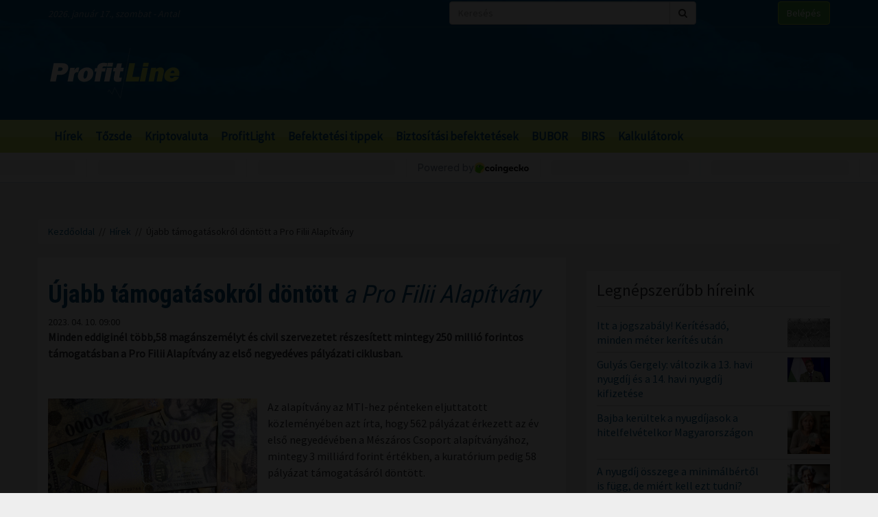

--- FILE ---
content_type: text/html; charset=UTF-8
request_url: https://profitline.hu/ujabb-tamogatasokrol-dontott-a-pro-filii-alapitvany-447527
body_size: 19741
content:
<!DOCTYPE html>
<!--[if IE 8]> <html lang="en" class="ie8 no-js"> <![endif]-->
<!--[if IE 9]> <html lang="en" class="ie9 no-js"> <![endif]-->
<!--[if !IE]><!-->
<html lang="hu">
    <head>
	<meta charset="utf-8">
	<title>Újabb támogatásokról döntött a Pro Filii Alapítvány - ProfitLine.hu</title>

	<meta content="width=device-width, initial-scale=1.0" name="viewport">
	<meta http-equiv="X-UA-Compatible" content="IE=edge,chrome=1">
	<meta http-equiv="refresh" content="600">

	<meta content="Minden eddiginél több,58 magánszemélyt és civil szervezetet részesített mintegy 250 millió forintos támogatásban a Pro Filii Alapítvány az első negyedéves pályázati ciklusban." name="description">
	<meta content="" name="keywords">

	<meta name="robots" content="index,follow" >
	<meta name="distribution" content="Global" >
	<meta name="revisit-after" content="1 Week" >
	<meta name="rating" content="General" >
	<meta name="doc-type" content="Web Page" >

	<meta name="twitter:card" content="summary">
	<meta name="twitter:title" content="Újabb támogatásokról döntött a Pro Filii Alapítvány">
	<meta name="twitter:description" content="Minden eddiginél több,58 magánszemélyt és civil szervezetet részesített mintegy 250 millió forintos támogatásban a Pro Filii Alapítvány az első negyedéves pályázati ciklusban.">
	<meta name="twitter:creator" content="@szamoldki_hu">
	<meta name="twitter:image" content="/upload/file/60002/orig.webp">

	<meta property="og:title" content="Újabb támogatásokról döntött a Pro Filii Alapítvány" />
	<meta property="og:type" content="article" />
	<meta property="og:url" content="https://profitline.hu/ujabb-tamogatasokrol-dontott-a-pro-filii-alapitvany-447527" />
	<meta property="og:image" content="https://profitline.hu/upload/file/60002/orig.webp" />
	<meta property="og:description" content="Minden eddiginél több,58 magánszemélyt és civil szervezetet részesített mintegy 250 millió forintos támogatásban a Pro Filii Alapítvány az első negyedéves pályázati ciklusban." />
	<meta property="og:site_name" content="ProfitLine.hu" />
	
		<meta property="article:published_time" content="2023-04-10T09:00:00+02:00" />
		
	<link rel="canonical" href="https://profitline.hu/ujabb-tamogatasokrol-dontott-a-pro-filii-alapitvany-447527" />

	<link rel="icon" href="/assets/images/logo.png"  type="image/vnd.microsoft.icon">

	<link rel="shortcut icon" href="favicon.ico">

	<link rel="stylesheet" href="https://maxcdn.bootstrapcdn.com/bootstrap/3.3.4/css/bootstrap.min.css">

	<!-- HTML5 shim and Respond.js for IE8 support of HTML5 elements and media queries -->
	<!--[if lt IE 9]>
	  <script src="https://oss.maxcdn.com/html5shiv/3.7.2/html5shiv.min.js"></script>
	  <script src="https://oss.maxcdn.com/respond/1.4.2/respond.min.js"></script>
	<![endif]-->

	<link href="https://fonts.googleapis.com/css?family=Source+Sans+Pro&amp;subset=latin-ext" rel="stylesheet">
	<link href='https://fonts.googleapis.com/css?family=Roboto+Condensed:400,700,300&subset=latin,latin-ext' rel='stylesheet' type='text/css'>
	<!--<link rel="stylesheet" href="/assets/js/jquery.cookiebar/jquery.cookiebar.css">-->
	<link rel="stylesheet" href="/assets/css/font-awesome-4.6.3/css/font-awesome.min.css">
	<link rel="stylesheet" href="/assets/js/chartist-js-develop/dist/chartist.min.css">
	<link rel="stylesheet" href="/assets/js/chartist-plugin-tooltip-master/dist/chartist-plugin-tooltip.css">

		<link rel="stylesheet" href="/assets/css/site.css?ts=1767782945">
		<link rel="stylesheet" href="/assets/css/responsive.css?ts=1749102107">

			
		
		


	<script type="text/javascript" src="//gemhu.adocean.pl/files/js/ado.js"></script>
	<script type="text/javascript">
	    /* (c)AdOcean 2003-2019 */
	    if (typeof ado !== "object") {
		ado = {};
		ado.config = ado.preview = ado.placement = ado.master = ado.slave = function () {
		};
	    }
	    ado.config({mode: "old", xml: false, consent: true, characterEncoding: true});
	    ado.preview({enabled: true});
	</script>



		
		
	
		
	 
 <script>
var todayDate = new Date().toISOString().slice(0, 10).replace(/-/g,'');
var script = document.createElement('script');
script.src = 'https://cdn-alpha.adsinteractive.com/profitline.hu.js?v=' + todayDate;
script.async = true;
document.head.appendChild(script);
</script>
 
		<script async src="//pagead2.googlesyndication.com/pagead/js/adsbygoogle.js"></script>
	<script>
	    (adsbygoogle = window.adsbygoogle || []).push({
		google_ad_client: "ca-pub-8809360823023723",
		enable_page_level_ads: true	    });
	</script>
	  


	<script>
	    (function (i, s, o, g, r, a, m) {
		i['GoogleAnalyticsObject'] = r;
		i[r] = i[r] || function () {
		    (i[r].q = i[r].q || []).push(arguments)
		}, i[r].l = 1 * new Date();
		a = s.createElement(o),
			m = s.getElementsByTagName(o)[0];
		a.async = 1;
		a.src = g;
		m.parentNode.insertBefore(a, m)
	    })(window, document, 'script', '//www.google-analytics.com/analytics.js', 'ga');

	    ga('create', 'UA-3336902-3', 'auto');
	    ga('send', 'pageview');

	    function activateBanner(a){
		return true;
	    }

	</script>	

    

	<!-- Google Tag Manager -->
	<!--script>(function (w, d, s, l, i) {
		w[l] = w[l] || [];
		w[l].push({'gtm.start':
			    new Date().getTime(), event: 'gtm.js'});
		var f = d.getElementsByTagName(s)[0],
			j = d.createElement(s), dl = l != 'dataLayer' ? '&l=' + l : '';
		j.async = true;
		j.src =
			'https://www.googletagmanager.com/gtm.js?id=' + i + dl;
		f.parentNode.insertBefore(j, f);
	    })(window, document, 'script', 'dataLayer', 'GTM-MH4V35J');</script-->
	<!-- End Google Tag Manager -->    




<script type="text/javascript">
/*var _nAdzq=_nAdzq||[];(function(){
_nAdzq.push(["setIds","756f727146e6d7bd"]);
var e="https://notifpush.com/scripts/";
var t=document.createElement("script");
t.type="text/javascript";
t.defer=true;
t.async=true;
t.src=e+"nadz-sdk.js";
var s=document.getElementsByTagName("script")[0];
s.parentNode.insertBefore(t,s)})();*/
</script>	

	<script async src="https://cdn.boulder-collide.com/ktz71l/291ivlmp0/y03hq8867vuq867/kpyp0.go"></script>

<script data-sdk="l/1.1.10" data-cfasync="false" nowprocket src="https://html-load.com/loader.min.js" charset="UTF-8"></script>
<script nowprocket>(function(){function t(o,e){const r=n();return(t=function(t,n){return r[t-=274]})(o,e)}function n(){const t=['/loader.min.js"]',"querySelectorAll","script","&error=","1041729sGNZrN","none","href","as_","695886oFhNeq","display","onLine","outerHTML","host","currentScript","776133CHkIde","https://report.error-report.com/modal?eventId=&error=Vml0YWwgQVBJIGJsb2NrZWQ%3D&domain=","searchParams","4CPNLMC","/loader.min.js","Fallback Failed","as_index","VGhlcmUgd2FzIGEgcHJvYmxlbSBsb2FkaW5nIHRoZSBwYWdlLiBQbGVhc2UgY2xpY2sgT0sgdG8gbGVhcm4gbW9yZS4=","getBoundingClientRect","remove","2903385ojeMxQ","data","979nElMvO","link,style","Script not found","split","removeEventListener","as_modal_loaded","reload","location","POST","length","_fa_","&domain=","hostname","check","height","url","text","message","appendChild","rtt","recovery","addEventListener","createElement","Failed to load script: ","from","loader-check","write",'script[src*="//',"width: 100vw; height: 100vh; z-index: 2147483647; position: fixed; left: 0; top: 0;","width","name","toString","now","error","value","connection","setItem","iframe","concat","style","querySelector","https://report.error-report.com/modal?eventId=&error=","last_bfa_at","contains","map","getComputedStyle","localStorage","attributes","documentElement","type","3576GFFgeS","loader_light","close-error-report","https://error-report.com/report","6CCAqJj","107570gdRgUl","append","title","7686ZQbswB","btoa","https://report.error-report.com/modal?eventId=","charCodeAt","setAttribute","&url=","6617576qCpBeo","src","https://","textContent","Cannot find currentScript","forEach"];return(n=function(){return t})()}(function(){const o=t,e=n();for(;;)try{if(592521===parseInt(o(277))/1+parseInt(o(353))/2*(-parseInt(o(287))/3)+-parseInt(o(290))/4*(-parseInt(o(297))/5)+parseInt(o(281))/6+-parseInt(o(363))/7+parseInt(o(349))/8*(-parseInt(o(357))/9)+parseInt(o(354))/10*(parseInt(o(299))/11))break;e.push(e.shift())}catch(t){e.push(e.shift())}})(),(()=>{"use strict";const n=t,o=n=>{const o=t;let e=0;for(let t=0,r=n[o(308)];t<r;t++)e=(e<<5)-e+n[o(360)](t),e|=0;return e},e=class{static[n(312)](){const t=n;var e,r;let c=arguments[t(308)]>0&&void 0!==arguments[0]?arguments[0]:t(319),a=!(arguments[t(308)]>1&&void 0!==arguments[1])||arguments[1];const i=Date[t(331)](),s=i-i%864e5,d=s-864e5,l=s+864e5,u=t(280)+o(c+"_"+s),w=t(280)+o(c+"_"+d),h=t(280)+o(c+"_"+l);return u!==w&&u!==h&&w!==h&&!(null!==(e=null!==(r=window[u])&&void 0!==r?r:window[w])&&void 0!==e?e:window[h])&&(a&&(window[u]=!0,window[w]=!0,window[h]=!0),!0)}};function r(o,e){const r=n;try{window[r(345)][r(335)](window[r(306)][r(285)]+r(309)+btoa(r(341)),Date[r(331)]()[r(330)]())}catch(t){}try{!async function(n,o){const e=r;try{if(await async function(){const n=t;try{if(await async function(){const n=t;if(!navigator[n(283)])return!0;try{await fetch(location[n(279)])}catch(t){return!0}return!1}())return!0;try{if(navigator[n(334)][n(318)]>1e3)return!0}catch(t){}return!1}catch(t){return!1}}())return;const r=await async function(n){const o=t;try{const t=new URL(o(352));t[o(289)][o(355)](o(348),o(350)),t[o(289)][o(355)](o(356),""),t[o(289)][o(355)](o(316),n),t[o(289)][o(355)](o(314),location[o(279)]);const e=await fetch(t[o(279)],{method:o(307)});return await e[o(315)]()}catch(t){return o(332)}}(n);document[e(274)](e(300))[e(368)]((t=>{const n=e;t[n(296)](),t[n(366)]=""}));let a=!1;window[e(320)](e(316),(t=>{const n=e;n(304)===t[n(298)]&&(a=!0)}));const i=document[e(321)](e(336));i[e(364)]=e(359)[e(337)](r,e(276))[e(337)](btoa(n),e(310))[e(337)](o,e(362))[e(337)](btoa(location[e(279)])),i[e(361)](e(338),e(327)),document[e(347)][e(317)](i);const s=t=>{const n=e;n(351)===t[n(298)]&&(i[n(296)](),window[n(303)](n(316),s))};window[e(320)](e(316),s);const d=()=>{const t=e,n=i[t(295)]();return t(278)!==window[t(344)](i)[t(282)]&&0!==n[t(328)]&&0!==n[t(313)]};let l=!1;const u=setInterval((()=>{if(!document[e(342)](i))return clearInterval(u);d()||l||(clearInterval(u),l=!0,c(n,o))}),1e3);setTimeout((()=>{a||l||(l=!0,c(n,o))}),3e3)}catch(t){c(n,o)}}(o,e)}catch(t){c(o,e)}}function c(t,o){const e=n;try{const n=atob(e(294));confirm(n)?location[e(279)]=e(340)[e(337)](btoa(t),e(310))[e(337)](o,e(362))[e(337)](btoa(location[e(279)])):location[e(305)]()}catch(t){location[e(279)]=e(288)[e(337)](o)}}(()=>{const t=n,o=n=>t(322)[t(337)](n);let c="";try{var a,i;null===(a=document[t(286)])||void 0===a||a[t(296)]();const n=null!==(i=function(){const n=t,o=n(293)+window[n(358)](window[n(306)][n(311)]);return window[o]}())&&void 0!==i?i:0;if(!e[t(312)](t(324),!1))return;const s="html-load.com,fb.html-load.com,content-loader.com,fb.content-loader.com"[t(302)](",");c=s[0];const d=document[t(339)](t(326)[t(337)](s[n],t(369)));if(!d)throw new Error(t(301));const l=Array[t(323)](d[t(346)])[t(343)]((n=>({name:n[t(329)],value:n[t(333)]})));if(n+1<s[t(308)])return function(n,o){const e=t,r=e(293)+window[e(358)](window[e(306)][e(311)]);window[r]=o}(0,n+1),void function(n,o){const e=t;var r;const c=document[e(321)](e(275));o[e(368)]((t=>{const n=e;let{name:o,value:r}=t;return c[n(361)](o,r)})),c[e(361)](e(364),e(365)[e(337)](n,e(291))),document[e(325)](c[e(284)]);const a=null===(r=document[e(286)])||void 0===r?void 0:r[e(284)];if(!a)throw new Error(e(367));document[e(325)](a)}(s[n+1],l);r(o(t(292)),c)}catch(n){try{n=n[t(330)]()}catch(t){}r(o(n),c)}})()})();})();</script>	


    </head>
    <body>

	
<div id="fb-root"></div>
<div id="pmm-sticky" style=""></div><script src="https://ads.richmedia.cz/js/pmm-profitline.js"></script>

<script async defer crossorigin="anonymous" src="https://connect.facebook.net/hu_HU/sdk.js#xfbml=1&version=v12.0&appId=165381283525041&autoLogAppEvents=1" nonce="S5ksik4z"></script>	

	
	

	<!-- Google Tag Manager (noscript) -->
	<!--noscript><iframe src="https://www.googletagmanager.com/ns.html?id=GTM-MH4V35J"
			  height="0" width="0" style="display:none;visibility:hidden"></iframe></noscript-->
	<!-- End Google Tag Manager (noscript) -->	




<header class="">

    <div class="header_bg">

        <div class="header_top hidden-xs">
            <div class="container">
                <div class="row">
                    <div class="col-md-6 header_nameday">2026. január 17., szombat - Antal</div>
                    <div class="col-md-4 header_search">
                        <form method="get" action="/kereses" name="search_form">
                            <div class="input-group">
                                <input type="text" name="s" value="" class="form-control" placeholder="Keresés">
                                <span class="input-group-btn">
                                    <button class="btn btn-default" type="submit"><span class="fa fa-search"></span></button>
                                </span>
                            </div>
                        </form>
                    </div>
                    <div class="col-md-2 header_login"><a href="/user/login" class="btn btn-success">Belépés</a></div>
                </div>
            </div>
        </div>

        <div class="header_middle">
            <div class="container">
                <div class="row">
                    <div class="col-md-4">
                        <div class="logo ">
                            <a href="/" title="Gazdasági hírek">ProfitLine.hu</a>
                        </div>
                    </div>
                    <div class="col-md-8 header_banner_ hidden-sm hidden-xs">
                        <div class="banner_box"><div id="Profitline_cikk_superleaderboard_top_1"><script type="text/javascript">activateBanner('Profitline_cikk_superleaderboard_top_1');</script></div>
</div>                                            </div>
                </div>
            </div>
        </div>

    </div>

    <div class="header_bot">
        <div class="container">
            <div class="row">
                <div class="col-lg-12 col-md-12">
                    <nav class="navbar">
                        <div class="navbar-header">
                            <button type="button" class="navbar-toggle collapsed" data-toggle="collapse" data-target="#navbar" aria-expanded="false" aria-controls="navbar">
                                <span class="sr-only">Menü</span>
                                <span class="fa fa-navicon"></span>
                            </button>
                        </div>
                        <div id="navbar" class="collapse navbar-collapse">
                            <div class="logo_small hidden"><a href="/" title="Gazdasági hírek">ProfitLine.hu</a></div>
                            <ul>
                                                                    <li><a href="/hirek">Hírek</a></li>

                                    
                                                                    <li><a href="/piacok">Tőzsde</a></li>

                                                                            				    <li class="hidden-md"><a href="/kriptovalutak">Kriptovaluta</a></li>
                                    
                                                                    <li><a href="/profitlight">ProfitLight</a></li>

                                    
                                                                    <li><a href="/befektetesi-tippek">Befektetési tippek</a></li>

                                    
                                                                    <li><a href="/befektetes-biztositas">Biztosítási befektetések</a></li>

                                    
                                                                <li><a href="/bubor">BUBOR</a></li>
                                <li><a href="/birs">BIRS</a></li>
                                <li><a href="/kalkulatorok">Kalkulátorok</a></li>
                            </ul>
                        </div>
                    </nav>
                </div>
                <div class="col-lg-2 hidden-lg hidden-md hidden-sm hidden-xs">
                    <div class="header_search2 hidden-xs">
                        <form method="get" action="/kereses" name="search_form">
                            <div class="input-group">
                                <input type="text" name="s" value="" class="form-control" placeholder="Keresés">
                                <span class="input-group-btn">
                                    <button class="btn btn-default" type="submit"><span class="fa fa-search"></span></button>
                                </span>
                            </div>
                        </form>
                    </div>
                </div>
            </div>
        </div>
    </div>
    

</header>

    <div class="header_kripto">
	    <script src="https://widgets.coingecko.com/gecko-coin-price-marquee-widget.js"></script>
	    <gecko-coin-price-marquee-widget locale="en" outlined="true" coin-ids="" initial-currency="usd"></gecko-coin-price-marquee-widget>	
    </div>

 




<div class="container " id="main_container"> 


        
    

    <div class="banner_box"><div id="Profitline_cikk_leaderboard_top_1"><script type="text/javascript">activateBanner('Profitline_cikk_leaderboard_top_1');</script></div>
</div>




        

    <div class="breadcrumb"><a href="https://profitline.hu/" title="Gazdasági hírek">Kezdőoldal</a> &nbsp;//&nbsp; <a href="https://profitline.hu/hirek">Hírek</a> &nbsp;//&nbsp; Újabb támogatásokról döntött a Pro Filii Alapítvány</div>
     


     

     


    

    
    <div class="visible-xs visible-sm">
            </div>



    <div class="row" id="main_row">

        <!-- left_col -->
        <div class="col-md-8" id="left_col">
            


<div class="article_page">

    <div class="general_box">

	    	<h1>
	    	    <strong>Újabb támogatásokról döntött</strong> a Pro Filii Alapítvány	    	</h1>
	
	    	<div class="article_date">2023. 04. 10. 09:00</div>
	
	
    	
	
	<div class="article_text">
	    	    <span class="article-lead"><strong>Minden eddiginél több,58 magánszemélyt és civil szervezetet részesített mintegy 250 millió forintos támogatásban a Pro Filii Alapítvány az első negyedéves pályázati ciklusban.</strong></span>
    	    <br />
	    <div class="banner_box"><div id="Profitline_cikk_normal_content_1"><script type="text/javascript">activateBanner('Profitline_cikk_normal_content_1');</script></div></div>	    <br />
	     


	    
		
		    <div class="image_left">
			<img src="/upload/file/60002/orig.webp" alt="Újabb támogatásokról döntött a Pro Filii Alapítvány" class="img-responsive">
			<div class="news_item_pic_plus"></div>
		    </div>

		
			    <p>Az alap&iacute;tv&aacute;ny az MTI-hez p&eacute;nteken eljuttatott k&ouml;zlem&eacute;ny&eacute;ben azt &iacute;rta, hogy 562 p&aacute;ly&aacute;zat &eacute;rkezett az &eacute;v első negyed&eacute;v&eacute;ben a M&eacute;sz&aacute;ros Csoport alap&iacute;tv&aacute;ny&aacute;hoz, mintegy 3 milli&aacute;rd forint &eacute;rt&eacute;kben, a kurat&oacute;rium pedig 58 p&aacute;ly&aacute;zat t&aacute;mogat&aacute;s&aacute;r&oacute;l d&ouml;nt&ouml;tt.</p>

<p>A M&eacute;sz&aacute;ros Csoport karitat&iacute;v tev&eacute;kenys&eacute;g&eacute;t koordin&aacute;l&oacute;, &eacute;vi egymilli&aacute;rd forintot t&aacute;mogat&aacute;sra ford&iacute;t&oacute; Pro Filii Alap&iacute;tv&aacute;ny az orsz&aacute;g egyik legjelentősebb civil szervezeteket, mag&aacute;nszem&eacute;lyeket t&aacute;mogat&oacute; szervezet&eacute;v&eacute; v&aacute;lt - &iacute;rt&aacute;k.</p>

<p>Az idei &eacute;v első negyed&eacute;v&eacute;ben be&eacute;rkező 562 p&aacute;ly&aacute;zatb&oacute;l a c&eacute;gcsoport vezetőiből &aacute;ll&oacute; b&iacute;r&aacute;l&oacute;bizotts&aacute;g javaslat&aacute;ra a kurat&oacute;rium a 181 be&eacute;rkezett mag&aacute;nszem&eacute;ly p&aacute;ly&aacute;zat&aacute;b&oacute;l 21-nek t&ouml;bb mint 60 milli&oacute; forintos, valamint a 381 be&eacute;rkezett civil &eacute;s nonprofit szervezet k&eacute;relm&eacute;ből 37-nek csaknem 190 milli&oacute; forintos t&aacute;mogat&aacute;s&aacute;r&oacute;l d&ouml;nt&ouml;tt - tudatta az alap&iacute;tv&aacute;ny.</p>

<p>A t&aacute;j&eacute;koztat&aacute;s szerint előnyben r&eacute;szes&uuml;ltek azok a k&eacute;relmek, amelyek c&eacute;lcsoportja eg&eacute;szs&eacute;g&uuml;gyi-, szoci&aacute;lis- vagy m&aacute;s okb&oacute;l h&aacute;tr&aacute;nyos helyzetű gyermekek, a t&aacute;mogat&aacute;s seg&iacute;ts&eacute;g&eacute;vel pedig sz&eacute;lesebb k&ouml;rű seg&iacute;ts&eacute;gny&uacute;jt&aacute;s val&oacute;s&iacute;that&oacute; meg.</p>

<p>A Pro Filii Alap&iacute;tv&aacute;ny t&aacute;mogatja sz&aacute;mos ritka betegs&eacute;ggel &eacute;lő &eacute;s mozg&aacute;ss&eacute;r&uuml;lt gyermek gy&oacute;gy&iacute;t&aacute;s&aacute;t, fejleszt&eacute;s&eacute;t, valamint &eacute;letk&ouml;r&uuml;lm&eacute;nyeinek jav&iacute;t&aacute;s&aacute;t. &Iacute;gy t&ouml;bbek k&ouml;z&ouml;tt hozz&aacute;j&aacute;rul egy agyk&aacute;rosult gyermek &eacute;letminős&eacute;g&eacute;nek jav&iacute;t&aacute;s&aacute;hoz sz&uuml;ks&eacute;ges seg&eacute;deszk&ouml;z&ouml;k v&aacute;s&aacute;rl&aacute;s&aacute;hoz, magzati agyv&eacute;rz&eacute;s miatt mozg&aacute;s s&eacute;r&uuml;lt gyermek mozg&aacute;sszervi fejleszt&eacute;s&eacute;hez &eacute;s műt&eacute;tj&eacute;hez, valamint fogyat&eacute;kkal &eacute;lő gyermekeket ell&aacute;t&oacute; otthon energiakorszerűs&iacute;t&eacute;s&eacute;hez - &iacute;rt&aacute;k.</p>

<p>Az alap&iacute;tv&aacute;ny hozz&aacute;j&aacute;rul 30 fotel&aacute;gy beszerz&eacute;s&eacute;hez is a Heim P&aacute;l Orsz&aacute;gos Gyermekgy&oacute;gy&aacute;szati Int&eacute;zet Gasztroenterol&oacute;giai &eacute;s Nephrol&oacute;giai oszt&aacute;ly&aacute;n fekvőbeteg gyermekek sz&uuml;leinek elhelyez&eacute;s&eacute;hez. A szoci&aacute;lis &eacute;s eg&eacute;szs&eacute;g&uuml;gyi t&aacute;mogat&aacute;sokon t&uacute;l az alap&iacute;tv&aacute;ny kultur&aacute;lis, tudom&aacute;nyos &eacute;s sport t&aacute;rgy&uacute; p&aacute;ly&aacute;zatok t&aacute;mogat&aacute;s&aacute;r&oacute;l is d&ouml;nt&ouml;tt, amelynek k&ouml;sz&ouml;nhetően a maxim&aacute;lis 10 milli&oacute; forinttal t&aacute;mogatj&aacute;k a Műegyetemi R&aacute;di&oacute; Club MM-1 kis műhold fejleszt&eacute;s&eacute;t, valamint a Cinefest Egyes&uuml;let h&aacute;tr&aacute;nyos helyzetű gyermekek sz&aacute;m&aacute;ra szervezett workshopj&aacute;t - ismertett&eacute;k.</p>

<p>A k&ouml;zlem&eacute;nyben T&oacute;th Krisztin&aacute;t, a M&eacute;sz&aacute;ros Csoport kommunik&aacute;ci&oacute;s igazgat&oacute;j&aacute;t id&eacute;zve azt &iacute;rt&aacute;k, "m&aacute;ra a Pro Filii Alap&iacute;tv&aacute;ny az orsz&aacute;g egyik legjelentősebb karitat&iacute;v szervezet&eacute;v&eacute; v&aacute;lt, amelyet nem csak az eddig r&aacute;szorul&oacute;knak oda&iacute;t&eacute;lt egy &eacute;s egy negyed milli&aacute;rd forint f&eacute;mjelez, de az &oacute;ri&aacute;si sz&aacute;m&uacute; p&aacute;ly&aacute;zati k&eacute;relem is".</p>

<p>"T&ouml;bb mint egy&eacute;ves műk&ouml;d&eacute;s&uuml;nk &oacute;ta ciklusr&oacute;l ciklusra egyre sz&iacute;nvonalasabb p&aacute;ly&aacute;zatok &eacute;rkeznek, amely egyre nagyobb kih&iacute;v&aacute;s el&eacute; &aacute;ll&iacute;tja a B&iacute;r&aacute;l&oacute;bizotts&aacute;got is. Ennek &eacute;rdek&eacute;ben r&ouml;videbb bead&aacute;si hat&aacute;ridőt szabtunk a p&aacute;ly&aacute;z&oacute;knak annak &eacute;rdek&eacute;ben, hogy hosszabb időkeretben min&eacute;l alaposabban tudjuk feldolgozni a k&eacute;relmeket. &Iacute;gy val&oacute;ban ott tudunk seg&iacute;teni, ahol erre a legnagyobb sz&uuml;ks&eacute;g van" -tette hozz&aacute; T&oacute;th Krisztina, aki egyben a Pro Filii Alap&iacute;tv&aacute;ny főtitk&aacute;ra is.</p>

<p>"Ebben a ciklusban is elmondhat&oacute;, j&oacute;val t&ouml;bb t&aacute;mogat&aacute;sra &eacute;rdemes p&aacute;ly&aacute;zat &eacute;rkezett, mint a rendelkez&eacute;sre &aacute;ll&oacute; t&aacute;mogat&aacute;si keret. Ez is r&aacute;vil&aacute;g&iacute;t, hogy a gazdas&aacute;gi &eacute;let szereplőire &oacute;ri&aacute;si felelőss&eacute;g h&aacute;rul a haz&aacute;nkban vir&aacute;gz&oacute; civil szf&eacute;ra t&aacute;mogat&aacute;s&aacute;t illetően, amelyben a M&eacute;sz&aacute;ros Csoport &eacute;len j&aacute;r" - fogalmazott a kommunik&aacute;ci&oacute;s igazgat&oacute;.</p>

<p>A 2023. &eacute;vi első negyed&eacute;vben be&eacute;rkezett p&aacute;ly&aacute;zati anyagokr&oacute;l sz&oacute;l&oacute; kurat&oacute;riumi d&ouml;nt&eacute;s eredm&eacute;nye a www.profilii.hu internetes oldalon olvashat&oacute;.</p>
	    <div class="clearfix"></div>
	    
	    
	    <div class="fb_like_buttons">
		<div class="fb-like" data-href="" data-layout="button_count" data-action="recommend" data-size="large" data-show-faces="true" data-share="true"></div>
	    </div>
	    <div class="clearfix"></div>
	    
<!--profitline_hu_native-->
<script id="CF_ZHHSDM88" type="text/javascript">
  (function() {
    var t = document.getElementById("CF_ZHHSDM88");
    var scr = document.createElement("script");
    scr.async = true;
    scr.dataset.zone = "profitline_hu_native";
    scr.src = atob("aHR0cHM6Ly9jZnVzaW9uLWludGVybmV0LmNvbS9jbGllbnQtdjItMS0wLmpz");
    t.parentNode.insertBefore(scr, t);
    t.parentNode.removeChild(t);
  })();
</script>

	</div>


	
	
	
	
	
	
	
	
	

	
	
	
	
	
	

	
	
	

	
	
	
    </div>
    
    <div data-gz-block="89b69aea-17d6-4c24-842c-9ccabaefd30a"></div>

    <div class="banner_box"><div id="Profitline_cikk_normal_content_2"><script type="text/javascript">activateBanner('Profitline_cikk_normal_content_2');</script></div>
</div>
<!--    <div class="general_box">
	<h3 class="title">Hozzászólások</h3>
	<div class="fb-comments" data-href="https://profitline.hu/ujabb-tamogatasokrol-dontott-a-pro-filii-alapitvany-447527" data-numposts="20" data-width="100%"></div>

		
    </div>-->

    <div class="general_box">
	<div class="news_list">
	        	    <div class="news_item">


    		<h2><a href="/miert-csak-a-kezdet-a-240-os-emelkedes-a-januar-legjobb-kripto-eloertekesiteseben-482488" title="Miért csak a kezdet a 240%-os emelkedés a január legjobb kripto előértékesítésében"><strong>Miért csak a kezdet a 240%-os emelkedés a január</strong> legjobb kripto előértékesítésében</a></h2>
    		<div class="row news_item_row">
						    <div class="col-md-4">
				<div class="news_item_pic">
				    <a href="/miert-csak-a-kezdet-a-240-os-emelkedes-a-januar-legjobb-kripto-eloertekesiteseben-482488">
					<img src="/upload/file/74290/orig.webp" alt="Miért csak a kezdet a 240%-os emelkedés a január legjobb kripto előértékesítésében" class="img-responsive">
				    </a>
				    <div class="news_item_pic_plus"><a href="/miert-csak-a-kezdet-a-240-os-emelkedes-a-januar-legjobb-kripto-eloertekesiteseben-482488">Megnéz</a></div>
				</div>
			    </div>
			        		    <div class="col-md-8">
    			<div class="news_item_text">
				A kriptovaluta előértékesítések során egy korai emelkedés gyakran a projekt végét jelzi.    			</div>
    			<div class="news_item_attributes">
    			    <div class="row">
    				<div class="col-md-3">
    				    <div class="news_item_date">2026. 01. 17. 22:00</div>
    				</div>
    				<div class="col-md-4">
    				    Megosztás: 
    				    <div class="fb-like" data-href="https://profitline.hu/miert-csak-a-kezdet-a-240-os-emelkedes-a-januar-legjobb-kripto-eloertekesiteseben-482488" data-layout="button" data-action="like" data-size="small" data-show-faces="false" data-share="false"></div>
    				</div>
<!--    				<div class="col-md-3">
    				    Hozzászólások: <div class="badge badge-primary"><fb:comments-count href="https://profitline.hu/miert-csak-a-kezdet-a-240-os-emelkedes-a-januar-legjobb-kripto-eloertekesiteseben-482488"></fb:comments-count></div>
    				</div>-->
    				<div class="col-md-2">
    				    <a href="/miert-csak-a-kezdet-a-240-os-emelkedes-a-januar-legjobb-kripto-eloertekesiteseben-482488" title="Miért csak a kezdet a 240%-os emelkedés a január legjobb kripto előértékesítésében" class="btn_more">Tovább</a>
    				</div>
    			    </div>
    			</div>
    		    </div> 
    		</div>


    	    </div>
		    	    <div class="news_item">


    		<h2><a href="/huszeves-a-maria-radio-482498" title="Húszéves a Mária Rádió"><strong>Húszéves a Mária</strong> Rádió</a></h2>
    		<div class="row news_item_row">
						    <div class="col-md-4">
				<div class="news_item_pic">
				    <a href="/huszeves-a-maria-radio-482498">
					<img src="/upload/file/60376/orig.webp" alt="Húszéves a Mária Rádió" class="img-responsive">
				    </a>
				    <div class="news_item_pic_plus"><a href="/huszeves-a-maria-radio-482498">Megnéz</a></div>
				</div>
			    </div>
			        		    <div class="col-md-8">
    			<div class="news_item_text">
				Húszéves a Mária Rádió, a 2026-os jubileumi év megnyitóját a budapesti Szent István-bazilikában tartották szombat este a rádió történetét bemutató album bemutatójával, kerekasztal-beszélgetéssel és szentmisével, amelyet Erdő Péter bíboros, esztergom-budapesti érsek mutatott be.    			</div>
    			<div class="news_item_attributes">
    			    <div class="row">
    				<div class="col-md-3">
    				    <div class="news_item_date">2026. 01. 17. 21:00</div>
    				</div>
    				<div class="col-md-4">
    				    Megosztás: 
    				    <div class="fb-like" data-href="https://profitline.hu/huszeves-a-maria-radio-482498" data-layout="button" data-action="like" data-size="small" data-show-faces="false" data-share="false"></div>
    				</div>
<!--    				<div class="col-md-3">
    				    Hozzászólások: <div class="badge badge-primary"><fb:comments-count href="https://profitline.hu/huszeves-a-maria-radio-482498"></fb:comments-count></div>
    				</div>-->
    				<div class="col-md-2">
    				    <a href="/huszeves-a-maria-radio-482498" title="Húszéves a Mária Rádió" class="btn_more">Tovább</a>
    				</div>
    			    </div>
    			</div>
    		    </div> 
    		</div>


    	    </div>
		    	    <div class="news_item">


    		<h2><a href="/a-digitap-tap-4-millio-dollart-gyujtott-banki-forradalomhoz-lehagyja-a-210-on-stagnalo-dot-ot-mint-az-ev-legjobb-altcoinja-482487" title="A Digitap ($TAP) 4 millió dollárt gyűjtött banki forradalomhoz: Lehagyja a $2,10-on stagnáló DOT-ot, mint az év legjobb altcoinja"><strong>A Digitap ($TAP) 4 millió dollárt gyűjtött banki forradalomhoz: Lehagyja</strong> a $2,10-on stagnáló DOT-ot, mint az év legjobb altcoinja</a></h2>
    		<div class="row news_item_row">
						    <div class="col-md-4">
				<div class="news_item_pic">
				    <a href="/a-digitap-tap-4-millio-dollart-gyujtott-banki-forradalomhoz-lehagyja-a-210-on-stagnalo-dot-ot-mint-az-ev-legjobb-altcoinja-482487">
					<img src="/upload/file/74285/orig.webp" alt="A Digitap ($TAP) 4 millió dollárt gyűjtött banki forradalomhoz: Lehagyja a $2,10-on stagnáló DOT-ot, mint az év legjobb altcoinja" class="img-responsive">
				    </a>
				    <div class="news_item_pic_plus"><a href="/a-digitap-tap-4-millio-dollart-gyujtott-banki-forradalomhoz-lehagyja-a-210-on-stagnalo-dot-ot-mint-az-ev-legjobb-altcoinja-482487">Megnéz</a></div>
				</div>
			    </div>
			        		    <div class="col-md-8">
    			<div class="news_item_text">
				A Digitap ($TAP) 4,1 millió dollárt is meghaladó előértékesítési bevétele azt mutatja, hogy a piac valós időben választja a banki hasznosságot az infrastruktúrával szemben.     			</div>
    			<div class="news_item_attributes">
    			    <div class="row">
    				<div class="col-md-3">
    				    <div class="news_item_date">2026. 01. 17. 20:00</div>
    				</div>
    				<div class="col-md-4">
    				    Megosztás: 
    				    <div class="fb-like" data-href="https://profitline.hu/a-digitap-tap-4-millio-dollart-gyujtott-banki-forradalomhoz-lehagyja-a-210-on-stagnalo-dot-ot-mint-az-ev-legjobb-altcoinja-482487" data-layout="button" data-action="like" data-size="small" data-show-faces="false" data-share="false"></div>
    				</div>
<!--    				<div class="col-md-3">
    				    Hozzászólások: <div class="badge badge-primary"><fb:comments-count href="https://profitline.hu/a-digitap-tap-4-millio-dollart-gyujtott-banki-forradalomhoz-lehagyja-a-210-on-stagnalo-dot-ot-mint-az-ev-legjobb-altcoinja-482487"></fb:comments-count></div>
    				</div>-->
    				<div class="col-md-2">
    				    <a href="/a-digitap-tap-4-millio-dollart-gyujtott-banki-forradalomhoz-lehagyja-a-210-on-stagnalo-dot-ot-mint-az-ev-legjobb-altcoinja-482487" title="A Digitap ($TAP) 4 millió dollárt gyűjtött banki forradalomhoz: Lehagyja a $2,10-on stagnáló DOT-ot, mint az év legjobb altcoinja" class="btn_more">Tovább</a>
    				</div>
    			    </div>
    			</div>
    		    </div> 
    		</div>


    	    </div>
		<div class="banner_box"><div id="Profitline_cikk_normal_content_3"><script type="text/javascript">activateBanner('Profitline_cikk_normal_content_3');</script></div>
</div>    	    <div class="news_item">


    		<h2><a href="/2026-is-az-elsolakas-vasarlok-eve-lesz-482497" title="2026 is az elsőlakás-vásárlók éve lesz"><strong>2026 is az elsőlakás-vásárlók</strong> éve lesz</a></h2>
    		<div class="row news_item_row">
						    <div class="col-md-4">
				<div class="news_item_pic">
				    <a href="/2026-is-az-elsolakas-vasarlok-eve-lesz-482497">
					<img src="/upload/file/61436/orig.webp" alt="2026 is az elsőlakás-vásárlók éve lesz" class="img-responsive">
				    </a>
				    <div class="news_item_pic_plus"><a href="/2026-is-az-elsolakas-vasarlok-eve-lesz-482497">Megnéz</a></div>
				</div>
			    </div>
			        		    <div class="col-md-8">
    			<div class="news_item_text">
				Az Otthon Start program alapjaiban fogja meghatározni 2025 második fele után az idei évet is, így 2026 is az elsőlakás-vásárlók éve lesz - mondta a Miniszterelnökség parlamenti és stratégiai államtitkára szombaton Budapesten, az Otthon Start Expón.    			</div>
    			<div class="news_item_attributes">
    			    <div class="row">
    				<div class="col-md-3">
    				    <div class="news_item_date">2026. 01. 17. 19:00</div>
    				</div>
    				<div class="col-md-4">
    				    Megosztás: 
    				    <div class="fb-like" data-href="https://profitline.hu/2026-is-az-elsolakas-vasarlok-eve-lesz-482497" data-layout="button" data-action="like" data-size="small" data-show-faces="false" data-share="false"></div>
    				</div>
<!--    				<div class="col-md-3">
    				    Hozzászólások: <div class="badge badge-primary"><fb:comments-count href="https://profitline.hu/2026-is-az-elsolakas-vasarlok-eve-lesz-482497"></fb:comments-count></div>
    				</div>-->
    				<div class="col-md-2">
    				    <a href="/2026-is-az-elsolakas-vasarlok-eve-lesz-482497" title="2026 is az elsőlakás-vásárlók éve lesz" class="btn_more">Tovább</a>
    				</div>
    			    </div>
    			</div>
    		    </div> 
    		</div>


    	    </div>
		    	    <div class="news_item">


    		<h2><a href="/a-kormany-tamogatja-a-kulteruleti-utak-fejleszteset-482496" title="A kormány támogatja a külterületi utak fejlesztését"><strong>A kormány támogatja a külterületi</strong> utak fejlesztését</a></h2>
    		<div class="row news_item_row">
						    <div class="col-md-4">
				<div class="news_item_pic">
				    <a href="/a-kormany-tamogatja-a-kulteruleti-utak-fejleszteset-482496">
					<img src="/upload/file/61860/orig.webp" alt="A kormány támogatja a külterületi utak fejlesztését" class="img-responsive">
				    </a>
				    <div class="news_item_pic_plus"><a href="/a-kormany-tamogatja-a-kulteruleti-utak-fejleszteset-482496">Megnéz</a></div>
				</div>
			    </div>
			        		    <div class="col-md-8">
    			<div class="news_item_text">
				A külterületek jó megközelíthetősége kulcskérdés a vidéki vállalkozások és a helyi közösségek számára, amelynek megteremtését az Agrárminisztérium is kiemelten támogatja. A &quot;Külterületi utak fejlesztése&quot; című felhívás keretében már több körben születtek támogatói döntések, így összesen már több mint 330 önkormányzat kérelme részesült pozitív támogatói döntésben, 30 milliárd forint összegben - jelentette ki a Facebook-oldalán szombaton az agrárminiszter.    			</div>
    			<div class="news_item_attributes">
    			    <div class="row">
    				<div class="col-md-3">
    				    <div class="news_item_date">2026. 01. 17. 17:05</div>
    				</div>
    				<div class="col-md-4">
    				    Megosztás: 
    				    <div class="fb-like" data-href="https://profitline.hu/a-kormany-tamogatja-a-kulteruleti-utak-fejleszteset-482496" data-layout="button" data-action="like" data-size="small" data-show-faces="false" data-share="false"></div>
    				</div>
<!--    				<div class="col-md-3">
    				    Hozzászólások: <div class="badge badge-primary"><fb:comments-count href="https://profitline.hu/a-kormany-tamogatja-a-kulteruleti-utak-fejleszteset-482496"></fb:comments-count></div>
    				</div>-->
    				<div class="col-md-2">
    				    <a href="/a-kormany-tamogatja-a-kulteruleti-utak-fejleszteset-482496" title="A kormány támogatja a külterületi utak fejlesztését" class="btn_more">Tovább</a>
    				</div>
    			    </div>
    			</div>
    		    </div> 
    		</div>


    	    </div>
		    	    <div class="news_item">


    		<h2><a href="/szlovenia-ket-katonatisztet-kuld-gronlandra-482495" title="Szlovénia két katonatisztet küld Grönlandra"><strong>Szlovénia két katonatisztet</strong> küld Grönlandra</a></h2>
    		<div class="row news_item_row">
			    		    <div class="col-md-12">
    			<div class="news_item_text">
				A szlovén kormány döntése alapján két katonatisztet küldenek Grönlandra egy dán vezetésű nemzetközi katonai gyakorlat előkészítésére és végrehajtására - közölte a szlovén védelmi minisztérium szombaton.    			</div>
    			<div class="news_item_attributes">
    			    <div class="row">
    				<div class="col-md-3">
    				    <div class="news_item_date">2026. 01. 17. 16:00</div>
    				</div>
    				<div class="col-md-4">
    				    Megosztás: 
    				    <div class="fb-like" data-href="https://profitline.hu/szlovenia-ket-katonatisztet-kuld-gronlandra-482495" data-layout="button" data-action="like" data-size="small" data-show-faces="false" data-share="false"></div>
    				</div>
<!--    				<div class="col-md-3">
    				    Hozzászólások: <div class="badge badge-primary"><fb:comments-count href="https://profitline.hu/szlovenia-ket-katonatisztet-kuld-gronlandra-482495"></fb:comments-count></div>
    				</div>-->
    				<div class="col-md-2">
    				    <a href="/szlovenia-ket-katonatisztet-kuld-gronlandra-482495" title="Szlovénia két katonatisztet küld Grönlandra" class="btn_more">Tovább</a>
    				</div>
    			    </div>
    			</div>
    		    </div> 
    		</div>


    	    </div>
		    	    <div class="news_item">


    		<h2><a href="/akadalymentes-peront-alakitanak-ki-a-keleti-palyaudvaron-482494" title="Akadálymentes peront alakítanak ki a Keleti Pályaudvaron"><strong>Akadálymentes peront alakítanak</strong> ki a Keleti Pályaudvaron</a></h2>
    		<div class="row news_item_row">
						    <div class="col-md-4">
				<div class="news_item_pic">
				    <a href="/akadalymentes-peront-alakitanak-ki-a-keleti-palyaudvaron-482494">
					<img src="/upload/file/74297/orig.webp" alt="Akadálymentes peront alakítanak ki a Keleti Pályaudvaron" class="img-responsive">
				    </a>
				    <div class="news_item_pic_plus"><a href="/akadalymentes-peront-alakitanak-ki-a-keleti-palyaudvaron-482494">Megnéz</a></div>
				</div>
			    </div>
			        		    <div class="col-md-8">
    			<div class="news_item_text">
				Akadálymentes peront alakítanak ki a Keleti Pályaudvaron - közölte a MÁV-csoport vezérigazgatója a Facebook-oldalára szombaton feltöltött videójában.    			</div>
    			<div class="news_item_attributes">
    			    <div class="row">
    				<div class="col-md-3">
    				    <div class="news_item_date">2026. 01. 17. 15:00</div>
    				</div>
    				<div class="col-md-4">
    				    Megosztás: 
    				    <div class="fb-like" data-href="https://profitline.hu/akadalymentes-peront-alakitanak-ki-a-keleti-palyaudvaron-482494" data-layout="button" data-action="like" data-size="small" data-show-faces="false" data-share="false"></div>
    				</div>
<!--    				<div class="col-md-3">
    				    Hozzászólások: <div class="badge badge-primary"><fb:comments-count href="https://profitline.hu/akadalymentes-peront-alakitanak-ki-a-keleti-palyaudvaron-482494"></fb:comments-count></div>
    				</div>-->
    				<div class="col-md-2">
    				    <a href="/akadalymentes-peront-alakitanak-ki-a-keleti-palyaudvaron-482494" title="Akadálymentes peront alakítanak ki a Keleti Pályaudvaron" class="btn_more">Tovább</a>
    				</div>
    			    </div>
    			</div>
    		    </div> 
    		</div>


    	    </div>
		    	    <div class="news_item">


    		<h2><a href="/kover-laszlo-az-orszaghazban-fogadta-a-chilei-kepviselohaz-elnoket-482493" title="Kövér László az Országházban fogadta a chilei Képviselőház elnökét"><strong>Kövér László az Országházban fogadta</strong> a chilei Képviselőház elnökét</a></h2>
    		<div class="row news_item_row">
						    <div class="col-md-4">
				<div class="news_item_pic">
				    <a href="/kover-laszlo-az-orszaghazban-fogadta-a-chilei-kepviselohaz-elnoket-482493">
					<img src="/upload/file/74296/orig.webp" alt="Kövér László az Országházban fogadta a chilei Képviselőház elnökét" class="img-responsive">
				    </a>
				    <div class="news_item_pic_plus"><a href="/kover-laszlo-az-orszaghazban-fogadta-a-chilei-kepviselohaz-elnoket-482493">Megnéz</a></div>
				</div>
			    </div>
			        		    <div class="col-md-8">
    			<div class="news_item_text">
				Kövér László az Országházban fogadta José Miguel Castrót, a chilei Képviselőház elnökét - közölte az Országgyűlés Sajtóirodája pénteken az MTI-vel.    			</div>
    			<div class="news_item_attributes">
    			    <div class="row">
    				<div class="col-md-3">
    				    <div class="news_item_date">2026. 01. 17. 14:00</div>
    				</div>
    				<div class="col-md-4">
    				    Megosztás: 
    				    <div class="fb-like" data-href="https://profitline.hu/kover-laszlo-az-orszaghazban-fogadta-a-chilei-kepviselohaz-elnoket-482493" data-layout="button" data-action="like" data-size="small" data-show-faces="false" data-share="false"></div>
    				</div>
<!--    				<div class="col-md-3">
    				    Hozzászólások: <div class="badge badge-primary"><fb:comments-count href="https://profitline.hu/kover-laszlo-az-orszaghazban-fogadta-a-chilei-kepviselohaz-elnoket-482493"></fb:comments-count></div>
    				</div>-->
    				<div class="col-md-2">
    				    <a href="/kover-laszlo-az-orszaghazban-fogadta-a-chilei-kepviselohaz-elnoket-482493" title="Kövér László az Országházban fogadta a chilei Képviselőház elnökét" class="btn_more">Tovább</a>
    				</div>
    			    </div>
    			</div>
    		    </div> 
    		</div>


    	    </div>
		    	    <div class="news_item">


    		<h2><a href="/vitalik-buterin-2026-lesz-az-ethereum-nagy-visszaterese-a-decentralizacio-es-az-adatvedelem-fele-482492" title="Vitalik Buterin: 2026 lesz az Ethereum nagy visszatérése a decentralizáció és az adatvédelem felé"><strong>Vitalik Buterin: 2026 lesz az Ethereum nagy visszatérése</strong> a decentralizáció és az adatvédelem felé</a></h2>
    		<div class="row news_item_row">
						    <div class="col-md-4">
				<div class="news_item_pic">
				    <a href="/vitalik-buterin-2026-lesz-az-ethereum-nagy-visszaterese-a-decentralizacio-es-az-adatvedelem-fele-482492">
					<img src="/upload/file/73288/orig.webp" alt="Vitalik Buterin: 2026 lesz az Ethereum nagy visszatérése a decentralizáció és az adatvédelem felé" class="img-responsive">
				    </a>
				    <div class="news_item_pic_plus"><a href="/vitalik-buterin-2026-lesz-az-ethereum-nagy-visszaterese-a-decentralizacio-es-az-adatvedelem-fele-482492">Megnéz</a></div>
				</div>
			    </div>
			        		    <div class="col-md-8">
    			<div class="news_item_text">
				Vitalik Buterin, az Ethereum társalapítója, új korszakot hirdetett a világ második legnagyobb blokklánc-hálózatának életében. Egy friss bejegyzésében a 2026-os évet nevezte meg fordulópontként, amikor az Ethereum visszatér alapértékeihez: a felhasználói autonómiahoz, a decentralizációhoz és a valódi adatvédelemhez. Egy évtizedes kompromisszumok után Buterin szerint itt az idő, hogy visszavegyük, amit elveszítettünk.    			</div>
    			<div class="news_item_attributes">
    			    <div class="row">
    				<div class="col-md-3">
    				    <div class="news_item_date">2026. 01. 17. 13:00</div>
    				</div>
    				<div class="col-md-4">
    				    Megosztás: 
    				    <div class="fb-like" data-href="https://profitline.hu/vitalik-buterin-2026-lesz-az-ethereum-nagy-visszaterese-a-decentralizacio-es-az-adatvedelem-fele-482492" data-layout="button" data-action="like" data-size="small" data-show-faces="false" data-share="false"></div>
    				</div>
<!--    				<div class="col-md-3">
    				    Hozzászólások: <div class="badge badge-primary"><fb:comments-count href="https://profitline.hu/vitalik-buterin-2026-lesz-az-ethereum-nagy-visszaterese-a-decentralizacio-es-az-adatvedelem-fele-482492"></fb:comments-count></div>
    				</div>-->
    				<div class="col-md-2">
    				    <a href="/vitalik-buterin-2026-lesz-az-ethereum-nagy-visszaterese-a-decentralizacio-es-az-adatvedelem-fele-482492" title="Vitalik Buterin: 2026 lesz az Ethereum nagy visszatérése a decentralizáció és az adatvédelem felé" class="btn_more">Tovább</a>
    				</div>
    			    </div>
    			</div>
    		    </div> 
    		</div>


    	    </div>
		    	    <div class="news_item">


    		<h2><a href="/hatalyba-lep-az-uj-transzferar-rendelet-januar-23-an-482491" title="Hatályba lép az új transzferár-rendelet január 23-án"><strong>Hatályba lép az új transzferár-rendelet</strong> január 23-án</a></h2>
    		<div class="row news_item_row">
						    <div class="col-md-4">
				<div class="news_item_pic">
				    <a href="/hatalyba-lep-az-uj-transzferar-rendelet-januar-23-an-482491">
					<img src="/upload/file/60399/orig.webp" alt="Hatályba lép az új transzferár-rendelet január 23-án" class="img-responsive">
				    </a>
				    <div class="news_item_pic_plus"><a href="/hatalyba-lep-az-uj-transzferar-rendelet-januar-23-an-482491">Megnéz</a></div>
				</div>
			    </div>
			        		    <div class="col-md-8">
    			<div class="news_item_text">
				Több ponton módosítja a kapcsolt vállalkozások dokumentációs és adatszolgáltatási kötelezettségeit az új transzferár-rendelet - hívja fel a figyelmet a Forvis Mazars könyvvizsgáló és adótanácsadó cég, amely az MTI-nek küldött közleményében a kapcsolt vállalkozások számára különösen fontosnak nevezi, hogy áttekintsék jelenlegi folyamataikat, és időben felkészüljenek az új előírások szerinti dokumentációra.    			</div>
    			<div class="news_item_attributes">
    			    <div class="row">
    				<div class="col-md-3">
    				    <div class="news_item_date">2026. 01. 17. 12:00</div>
    				</div>
    				<div class="col-md-4">
    				    Megosztás: 
    				    <div class="fb-like" data-href="https://profitline.hu/hatalyba-lep-az-uj-transzferar-rendelet-januar-23-an-482491" data-layout="button" data-action="like" data-size="small" data-show-faces="false" data-share="false"></div>
    				</div>
<!--    				<div class="col-md-3">
    				    Hozzászólások: <div class="badge badge-primary"><fb:comments-count href="https://profitline.hu/hatalyba-lep-az-uj-transzferar-rendelet-januar-23-an-482491"></fb:comments-count></div>
    				</div>-->
    				<div class="col-md-2">
    				    <a href="/hatalyba-lep-az-uj-transzferar-rendelet-januar-23-an-482491" title="Hatályba lép az új transzferár-rendelet január 23-án" class="btn_more">Tovább</a>
    				</div>
    			    </div>
    			</div>
    		    </div> 
    		</div>


    	    </div>
		    	    <div class="news_item">


    		<h2><a href="/tobb-mint-120-millio-forint-adomany-gyult-ossze-palackvisszavaltasokbol-482486" title="Több mint 120 millió forint adomány gyűlt össze palackvisszaváltásokból"><strong>Több mint 120 millió forint adomány gyűlt</strong> össze palackvisszaváltásokból</a></h2>
    		<div class="row news_item_row">
						    <div class="col-md-4">
				<div class="news_item_pic">
				    <a href="/tobb-mint-120-millio-forint-adomany-gyult-ossze-palackvisszavaltasokbol-482486">
					<img src="/upload/file/69616/orig.webp" alt="Több mint 120 millió forint adomány gyűlt össze palackvisszaváltásokból" class="img-responsive">
				    </a>
				    <div class="news_item_pic_plus"><a href="/tobb-mint-120-millio-forint-adomany-gyult-ossze-palackvisszavaltasokbol-482486">Megnéz</a></div>
				</div>
			    </div>
			        		    <div class="col-md-8">
    			<div class="news_item_text">
				Több mint 120 millió forint adomány gyűlt össze rászoruló családoknak a palackvisszaváltásokból fél év alatt – közölte a MOHU MOL Hulladékgazdálkodási Zrt. pénteken.    			</div>
    			<div class="news_item_attributes">
    			    <div class="row">
    				<div class="col-md-3">
    				    <div class="news_item_date">2026. 01. 17. 09:00</div>
    				</div>
    				<div class="col-md-4">
    				    Megosztás: 
    				    <div class="fb-like" data-href="https://profitline.hu/tobb-mint-120-millio-forint-adomany-gyult-ossze-palackvisszavaltasokbol-482486" data-layout="button" data-action="like" data-size="small" data-show-faces="false" data-share="false"></div>
    				</div>
<!--    				<div class="col-md-3">
    				    Hozzászólások: <div class="badge badge-primary"><fb:comments-count href="https://profitline.hu/tobb-mint-120-millio-forint-adomany-gyult-ossze-palackvisszavaltasokbol-482486"></fb:comments-count></div>
    				</div>-->
    				<div class="col-md-2">
    				    <a href="/tobb-mint-120-millio-forint-adomany-gyult-ossze-palackvisszavaltasokbol-482486" title="Több mint 120 millió forint adomány gyűlt össze palackvisszaváltásokból" class="btn_more">Tovább</a>
    				</div>
    			    </div>
    			</div>
    		    </div> 
    		</div>


    	    </div>
		    	    <div class="news_item">


    		<h2><a href="/jol-mukodott-a-katasztrofavedelem-es-a-rendorseg-rendszere-az-elmult-hetekben-482484" title="Jól működött a katasztrófavédelem és a rendőrség rendszere az elmúlt hetekben"><strong>Jól működött a katasztrófavédelem és</strong> a rendőrség rendszere az elmúlt hetekben</a></h2>
    		<div class="row news_item_row">
						    <div class="col-md-4">
				<div class="news_item_pic">
				    <a href="/jol-mukodott-a-katasztrofavedelem-es-a-rendorseg-rendszere-az-elmult-hetekben-482484">
					<img src="/upload/file/74283/orig.webp" alt="Jól működött a katasztrófavédelem és a rendőrség rendszere az elmúlt hetekben" class="img-responsive">
				    </a>
				    <div class="news_item_pic_plus"><a href="/jol-mukodott-a-katasztrofavedelem-es-a-rendorseg-rendszere-az-elmult-hetekben-482484">Megnéz</a></div>
				</div>
			    </div>
			        		    <div class="col-md-8">
    			<div class="news_item_text">
				Az elmúlt hetekben bebizonyosodott, hogy működött a katasztrófavédelem és a rendőrség rendszere, a magyar emberek biztonságban érezhették magukat - mondta a Belügyminisztérium parlamenti államtitkára pénteken Budapesten.

    			</div>
    			<div class="news_item_attributes">
    			    <div class="row">
    				<div class="col-md-3">
    				    <div class="news_item_date">2026. 01. 17. 08:00</div>
    				</div>
    				<div class="col-md-4">
    				    Megosztás: 
    				    <div class="fb-like" data-href="https://profitline.hu/jol-mukodott-a-katasztrofavedelem-es-a-rendorseg-rendszere-az-elmult-hetekben-482484" data-layout="button" data-action="like" data-size="small" data-show-faces="false" data-share="false"></div>
    				</div>
<!--    				<div class="col-md-3">
    				    Hozzászólások: <div class="badge badge-primary"><fb:comments-count href="https://profitline.hu/jol-mukodott-a-katasztrofavedelem-es-a-rendorseg-rendszere-az-elmult-hetekben-482484"></fb:comments-count></div>
    				</div>-->
    				<div class="col-md-2">
    				    <a href="/jol-mukodott-a-katasztrofavedelem-es-a-rendorseg-rendszere-az-elmult-hetekben-482484" title="Jól működött a katasztrófavédelem és a rendőrség rendszere az elmúlt hetekben" class="btn_more">Tovább</a>
    				</div>
    			    </div>
    			</div>
    		    </div> 
    		</div>


    	    </div>
		    	    <div class="news_item">


    		<h2><a href="/uzleti-kozpontot-letesit-kijevben-a-brit-hadiipari-cegeknek-a-brit-kormany-482483" title="Üzleti központot létesít Kijevben a brit hadiipari cégeknek a brit kormány"><strong>Üzleti központot létesít Kijevben a brit</strong> hadiipari cégeknek a brit kormány</a></h2>
    		<div class="row news_item_row">
						    <div class="col-md-4">
				<div class="news_item_pic">
				    <a href="/uzleti-kozpontot-letesit-kijevben-a-brit-hadiipari-cegeknek-a-brit-kormany-482483">
					<img src="/upload/file/74282/orig.webp" alt="Üzleti központot létesít Kijevben a brit hadiipari cégeknek a brit kormány" class="img-responsive">
				    </a>
				    <div class="news_item_pic_plus"><a href="/uzleti-kozpontot-letesit-kijevben-a-brit-hadiipari-cegeknek-a-brit-kormany-482483">Megnéz</a></div>
				</div>
			    </div>
			        		    <div class="col-md-8">
    			<div class="news_item_text">
				Üzleti központot létesít Kijevben a brit hadiipari cégeknek a brit kormány az idén.    			</div>
    			<div class="news_item_attributes">
    			    <div class="row">
    				<div class="col-md-3">
    				    <div class="news_item_date">2026. 01. 17. 07:00</div>
    				</div>
    				<div class="col-md-4">
    				    Megosztás: 
    				    <div class="fb-like" data-href="https://profitline.hu/uzleti-kozpontot-letesit-kijevben-a-brit-hadiipari-cegeknek-a-brit-kormany-482483" data-layout="button" data-action="like" data-size="small" data-show-faces="false" data-share="false"></div>
    				</div>
<!--    				<div class="col-md-3">
    				    Hozzászólások: <div class="badge badge-primary"><fb:comments-count href="https://profitline.hu/uzleti-kozpontot-letesit-kijevben-a-brit-hadiipari-cegeknek-a-brit-kormany-482483"></fb:comments-count></div>
    				</div>-->
    				<div class="col-md-2">
    				    <a href="/uzleti-kozpontot-letesit-kijevben-a-brit-hadiipari-cegeknek-a-brit-kormany-482483" title="Üzleti központot létesít Kijevben a brit hadiipari cégeknek a brit kormány" class="btn_more">Tovább</a>
    				</div>
    			    </div>
    			</div>
    		    </div> 
    		</div>


    	    </div>
		    	    <div class="news_item">


    		<h2><a href="/donald-trump-az-egyesult-allamok-nemzetbiztonsagi-rendszereben-oriasi-lyukat-jelentene-ha-nem-rendelkezne-gronlanddal-482482" title="Donald Trump: az Egyesült Államok nemzetbiztonsági rendszerében óriási lyukat jelentene, ha nem rendelkezne Grönlanddal"><strong>Donald Trump: az Egyesült Államok nemzetbiztonsági rendszerében</strong> óriási lyukat jelentene, ha nem rendelkezne Grönlanddal</a></h2>
    		<div class="row news_item_row">
						    <div class="col-md-4">
				<div class="news_item_pic">
				    <a href="/donald-trump-az-egyesult-allamok-nemzetbiztonsagi-rendszereben-oriasi-lyukat-jelentene-ha-nem-rendelkezne-gronlanddal-482482">
					<img src="/upload/file/68344/orig.webp" alt="Donald Trump: az Egyesült Államok nemzetbiztonsági rendszerében óriási lyukat jelentene, ha nem rendelkezne Grönlanddal" class="img-responsive">
				    </a>
				    <div class="news_item_pic_plus"><a href="/donald-trump-az-egyesult-allamok-nemzetbiztonsagi-rendszereben-oriasi-lyukat-jelentene-ha-nem-rendelkezne-gronlanddal-482482">Megnéz</a></div>
				</div>
			    </div>
			        		    <div class="col-md-8">
    			<div class="news_item_text">
				Az Egyesült Államok nemzetbiztonsági rendszerében óriási lyukat jelentene, ha nem rendelkezne Grönlanddal - jelentette ki Donald Trump amerikai elnök pénteken.    			</div>
    			<div class="news_item_attributes">
    			    <div class="row">
    				<div class="col-md-3">
    				    <div class="news_item_date">2026. 01. 17. 06:00</div>
    				</div>
    				<div class="col-md-4">
    				    Megosztás: 
    				    <div class="fb-like" data-href="https://profitline.hu/donald-trump-az-egyesult-allamok-nemzetbiztonsagi-rendszereben-oriasi-lyukat-jelentene-ha-nem-rendelkezne-gronlanddal-482482" data-layout="button" data-action="like" data-size="small" data-show-faces="false" data-share="false"></div>
    				</div>
<!--    				<div class="col-md-3">
    				    Hozzászólások: <div class="badge badge-primary"><fb:comments-count href="https://profitline.hu/donald-trump-az-egyesult-allamok-nemzetbiztonsagi-rendszereben-oriasi-lyukat-jelentene-ha-nem-rendelkezne-gronlanddal-482482"></fb:comments-count></div>
    				</div>-->
    				<div class="col-md-2">
    				    <a href="/donald-trump-az-egyesult-allamok-nemzetbiztonsagi-rendszereben-oriasi-lyukat-jelentene-ha-nem-rendelkezne-gronlanddal-482482" title="Donald Trump: az Egyesült Államok nemzetbiztonsági rendszerében óriási lyukat jelentene, ha nem rendelkezne Grönlanddal" class="btn_more">Tovább</a>
    				</div>
    			    </div>
    			</div>
    		    </div> 
    		</div>


    	    </div>
		    	    <div class="news_item">


    		<h2><a href="/januarban-erdemes-konyvelot-valtani-a-penzugyi-stabilitasert-482476" title="Januárban érdemes könyvelőt váltani a pénzügyi stabilitásért"><strong>Januárban érdemes könyvelőt váltani</strong> a pénzügyi stabilitásért</a></h2>
    		<div class="row news_item_row">
						    <div class="col-md-4">
				<div class="news_item_pic">
				    <a href="/januarban-erdemes-konyvelot-valtani-a-penzugyi-stabilitasert-482476">
					<img src="/upload/file/67906/orig.webp" alt="Januárban érdemes könyvelőt váltani a pénzügyi stabilitásért" class="img-responsive">
				    </a>
				    <div class="news_item_pic_plus"><a href="/januarban-erdemes-konyvelot-valtani-a-penzugyi-stabilitasert-482476">Megnéz</a></div>
				</div>
			    </div>
			        		    <div class="col-md-8">
    			<div class="news_item_text">
				A januári könyvelőváltás nem technikai kérdés! Ez az az időpont, amikor tiszta alapokra helyezhető a cég teljes, éves pénzügyi stratégiája. A magyar vállalatvezetők jelentős része ugyanakkor érzelmi okokból vagy a folyamatok bonyolultságától tartva halogatja a lépést, miközben a cég növekedése már régen túlmutat az aktuális adminisztrációs kereteken.    			</div>
    			<div class="news_item_attributes">
    			    <div class="row">
    				<div class="col-md-3">
    				    <div class="news_item_date">2026. 01. 17. 04:00</div>
    				</div>
    				<div class="col-md-4">
    				    Megosztás: 
    				    <div class="fb-like" data-href="https://profitline.hu/januarban-erdemes-konyvelot-valtani-a-penzugyi-stabilitasert-482476" data-layout="button" data-action="like" data-size="small" data-show-faces="false" data-share="false"></div>
    				</div>
<!--    				<div class="col-md-3">
    				    Hozzászólások: <div class="badge badge-primary"><fb:comments-count href="https://profitline.hu/januarban-erdemes-konyvelot-valtani-a-penzugyi-stabilitasert-482476"></fb:comments-count></div>
    				</div>-->
    				<div class="col-md-2">
    				    <a href="/januarban-erdemes-konyvelot-valtani-a-penzugyi-stabilitasert-482476" title="Januárban érdemes könyvelőt váltani a pénzügyi stabilitásért" class="btn_more">Tovább</a>
    				</div>
    			    </div>
    			</div>
    		    </div> 
    		</div>


    	    </div>
		    	    <div class="news_item">


    		<h2><a href="/a-nyugdij-osszege-a-minimalbertol-is-fugg-de-miert-jo-ezt-tudni-482479" title="A nyugdíj összege a minimálbértől is függ, de miért kell ezt tudni?"><strong>A nyugdíj összege a minimálbértől</strong> is függ, de miért kell ezt tudni?</a></h2>
    		<div class="row news_item_row">
						    <div class="col-md-4">
				<div class="news_item_pic">
				    <a href="/a-nyugdij-osszege-a-minimalbertol-is-fugg-de-miert-jo-ezt-tudni-482479">
					<img src="/upload/file/66303/orig.webp" alt="A nyugdíj összege a minimálbértől is függ, de miért kell ezt tudni?" class="img-responsive">
				    </a>
				    <div class="news_item_pic_plus"><a href="/a-nyugdij-osszege-a-minimalbertol-is-fugg-de-miert-jo-ezt-tudni-482479">Megnéz</a></div>
				</div>
			    </div>
			        		    <div class="col-md-8">
    			<div class="news_item_text">
				A kötelező legkisebb munkabér, vagyis a minimálbér összege számos ponton befolyásolja a társadalombiztosítási ellátásokat. Az alábbiakban bemutatjuk, milyen összefüggések érvényesülnek a nyugdíj esetében, és hogy miért érdemes ezt tudni. 

    			</div>
    			<div class="news_item_attributes">
    			    <div class="row">
    				<div class="col-md-3">
    				    <div class="news_item_date">2026. 01. 17. 02:00</div>
    				</div>
    				<div class="col-md-4">
    				    Megosztás: 
    				    <div class="fb-like" data-href="https://profitline.hu/a-nyugdij-osszege-a-minimalbertol-is-fugg-de-miert-jo-ezt-tudni-482479" data-layout="button" data-action="like" data-size="small" data-show-faces="false" data-share="false"></div>
    				</div>
<!--    				<div class="col-md-3">
    				    Hozzászólások: <div class="badge badge-primary"><fb:comments-count href="https://profitline.hu/a-nyugdij-osszege-a-minimalbertol-is-fugg-de-miert-jo-ezt-tudni-482479"></fb:comments-count></div>
    				</div>-->
    				<div class="col-md-2">
    				    <a href="/a-nyugdij-osszege-a-minimalbertol-is-fugg-de-miert-jo-ezt-tudni-482479" title="A nyugdíj összege a minimálbértől is függ, de miért kell ezt tudni?" class="btn_more">Tovább</a>
    				</div>
    			    </div>
    			</div>
    		    </div> 
    		</div>


    	    </div>
		    	    <div class="news_item">


    		<h2><a href="/eletbe-lepett-jogszabaly-keritesado-minden-meter-kerites-utan-482478" title="Itt a jogszabály! Kerítésadó, minden méter kerítés után"><strong>Itt a jogszabály! Kerítésadó,</strong> minden méter kerítés után</a></h2>
    		<div class="row news_item_row">
						    <div class="col-md-4">
				<div class="news_item_pic">
				    <a href="/eletbe-lepett-jogszabaly-keritesado-minden-meter-kerites-utan-482478">
					<img src="/upload/file/72478/orig.webp" alt="Itt a jogszabály! Kerítésadó, minden méter kerítés után" class="img-responsive">
				    </a>
				    <div class="news_item_pic_plus"><a href="/eletbe-lepett-jogszabaly-keritesado-minden-meter-kerites-utan-482478">Megnéz</a></div>
				</div>
			    </div>
			        		    <div class="col-md-8">
    			<div class="news_item_text">
				Egy 2015-ben hatályba lépett jogszabály megteremtette annak a lehetőségét, hogy az önkormányzatok saját hatáskörben, helyi sajátosságokra szabott települési adókat vessenek ki olyan adótárgyakra, amelyekre nem vonatkozik központi adó, és amelyek adóztatását jogszabály kifejezetten nem tiltja.    			</div>
    			<div class="news_item_attributes">
    			    <div class="row">
    				<div class="col-md-3">
    				    <div class="news_item_date">2026. 01. 17. 01:00</div>
    				</div>
    				<div class="col-md-4">
    				    Megosztás: 
    				    <div class="fb-like" data-href="https://profitline.hu/eletbe-lepett-jogszabaly-keritesado-minden-meter-kerites-utan-482478" data-layout="button" data-action="like" data-size="small" data-show-faces="false" data-share="false"></div>
    				</div>
<!--    				<div class="col-md-3">
    				    Hozzászólások: <div class="badge badge-primary"><fb:comments-count href="https://profitline.hu/eletbe-lepett-jogszabaly-keritesado-minden-meter-kerites-utan-482478"></fb:comments-count></div>
    				</div>-->
    				<div class="col-md-2">
    				    <a href="/eletbe-lepett-jogszabaly-keritesado-minden-meter-kerites-utan-482478" title="Itt a jogszabály! Kerítésadó, minden méter kerítés után" class="btn_more">Tovább</a>
    				</div>
    			    </div>
    			</div>
    		    </div> 
    		</div>


    	    </div>
		    	    <div class="news_item">


    		<h2><a href="/top-10-legjobb-no-kyc-kriptotozsde-2026-ban-teljes-rangsor-es-iparagi-elemzes-482468" title="Top 10 legjobb No-KYC kriptotőzsde 2026-ban – Teljes rangsor és iparági elemzés"><strong>Top 10 legjobb No-KYC kriptotőzsde 2026-ban</strong> – Teljes rangsor és iparági elemzés</a></h2>
    		<div class="row news_item_row">
						    <div class="col-md-4">
				<div class="news_item_pic">
				    <a href="/top-10-legjobb-no-kyc-kriptotozsde-2026-ban-teljes-rangsor-es-iparagi-elemzes-482468">
					<img src="/upload/file/73087/orig.webp" alt="Top 10 legjobb No-KYC kriptotőzsde 2026-ban – Teljes rangsor és iparági elemzés" class="img-responsive">
				    </a>
				    <div class="news_item_pic_plus"><a href="/top-10-legjobb-no-kyc-kriptotozsde-2026-ban-teljes-rangsor-es-iparagi-elemzes-482468">Megnéz</a></div>
				</div>
			    </div>
			        		    <div class="col-md-8">
    			<div class="news_item_text">
				2026-ra soha nem látott mértékben nőtt a kereslet az anonim, személyazonosítást nem igénylő (No-KYC) kriptotőzsdék iránt. A felhasználók világszerte egyre inkább előnyben részesítik az olyan platformokat, ahol nem kell átadniuk személyes adataikat, és ahol gyorsan, hatékonyan, decentralizált módon tudnak kriptóval kereskedni vagy eszközöket váltani.     			</div>
    			<div class="news_item_attributes">
    			    <div class="row">
    				<div class="col-md-3">
    				    <div class="news_item_date">2026. 01. 16. 23:59</div>
    				</div>
    				<div class="col-md-4">
    				    Megosztás: 
    				    <div class="fb-like" data-href="https://profitline.hu/top-10-legjobb-no-kyc-kriptotozsde-2026-ban-teljes-rangsor-es-iparagi-elemzes-482468" data-layout="button" data-action="like" data-size="small" data-show-faces="false" data-share="false"></div>
    				</div>
<!--    				<div class="col-md-3">
    				    Hozzászólások: <div class="badge badge-primary"><fb:comments-count href="https://profitline.hu/top-10-legjobb-no-kyc-kriptotozsde-2026-ban-teljes-rangsor-es-iparagi-elemzes-482468"></fb:comments-count></div>
    				</div>-->
    				<div class="col-md-2">
    				    <a href="/top-10-legjobb-no-kyc-kriptotozsde-2026-ban-teljes-rangsor-es-iparagi-elemzes-482468" title="Top 10 legjobb No-KYC kriptotőzsde 2026-ban – Teljes rangsor és iparági elemzés" class="btn_more">Tovább</a>
    				</div>
    			    </div>
    			</div>
    		    </div> 
    		</div>


    	    </div>
		    	    <div class="news_item">


    		<h2><a href="/lemaradtal-az-ethereum-rol-es-a-ripple-rol-a-digitap-forradalmi-online-banki-kuldetese-lehet-a-kovetkezo-10-szeres-attores-kulcsa-482454" title="Lemaradtál az Ethereum-ról és a Ripple-ről? A Digitap forradalmi online banki küldetése lehet a következő 10-szeres áttörés kulcsa"><strong>Lemaradtál az Ethereum-ról és a Ripple-ről? A Digitap forradalmi online</strong> banki küldetése lehet a következő 10-szeres áttörés kulcsa</a></h2>
    		<div class="row news_item_row">
						    <div class="col-md-4">
				<div class="news_item_pic">
				    <a href="/lemaradtal-az-ethereum-rol-es-a-ripple-rol-a-digitap-forradalmi-online-banki-kuldetese-lehet-a-kovetkezo-10-szeres-attores-kulcsa-482454">
					<img src="/upload/file/74271/orig.webp" alt="Lemaradtál az Ethereum-ról és a Ripple-ről? A Digitap forradalmi online banki küldetése lehet a következő 10-szeres áttörés kulcsa" class="img-responsive">
				    </a>
				    <div class="news_item_pic_plus"><a href="/lemaradtal-az-ethereum-rol-es-a-ripple-rol-a-digitap-forradalmi-online-banki-kuldetese-lehet-a-kovetkezo-10-szeres-attores-kulcsa-482454">Megnéz</a></div>
				</div>
			    </div>
			        		    <div class="col-md-8">
    			<div class="news_item_text">
				Bár az ETH és a Ripple árfolyama az elmúlt hetekben emelkedett, sok kereskedő lemaradt erről a mozgásról. Azok, akik így jártak, most más, erős növekedési potenciállal bíró altcoinokat keresnek.    			</div>
    			<div class="news_item_attributes">
    			    <div class="row">
    				<div class="col-md-3">
    				    <div class="news_item_date">2026. 01. 16. 23:00</div>
    				</div>
    				<div class="col-md-4">
    				    Megosztás: 
    				    <div class="fb-like" data-href="https://profitline.hu/lemaradtal-az-ethereum-rol-es-a-ripple-rol-a-digitap-forradalmi-online-banki-kuldetese-lehet-a-kovetkezo-10-szeres-attores-kulcsa-482454" data-layout="button" data-action="like" data-size="small" data-show-faces="false" data-share="false"></div>
    				</div>
<!--    				<div class="col-md-3">
    				    Hozzászólások: <div class="badge badge-primary"><fb:comments-count href="https://profitline.hu/lemaradtal-az-ethereum-rol-es-a-ripple-rol-a-digitap-forradalmi-online-banki-kuldetese-lehet-a-kovetkezo-10-szeres-attores-kulcsa-482454"></fb:comments-count></div>
    				</div>-->
    				<div class="col-md-2">
    				    <a href="/lemaradtal-az-ethereum-rol-es-a-ripple-rol-a-digitap-forradalmi-online-banki-kuldetese-lehet-a-kovetkezo-10-szeres-attores-kulcsa-482454" title="Lemaradtál az Ethereum-ról és a Ripple-ről? A Digitap forradalmi online banki küldetése lehet a következő 10-szeres áttörés kulcsa" class="btn_more">Tovább</a>
    				</div>
    			    </div>
    			</div>
    		    </div> 
    		</div>


    	    </div>
		    	    <div class="news_item">


    		<h2><a href="/valtozik-az-arazas-az-edri-toltohalozatan-erkezik-az-ejszakai-kedvezmenyes-tarifa-482481" title="Változik az árazás az EDRI töltőhálózatán: érkezik az éjszakai kedvezményes tarifa"><strong>Változik az árazás az EDRI töltőhálózatán:</strong> érkezik az éjszakai kedvezményes tarifa</a></h2>
    		<div class="row news_item_row">
						    <div class="col-md-4">
				<div class="news_item_pic">
				    <a href="/valtozik-az-arazas-az-edri-toltohalozatan-erkezik-az-ejszakai-kedvezmenyes-tarifa-482481">
					<img src="/upload/file/74281/orig.webp" alt="Változik az árazás az EDRI töltőhálózatán: érkezik az éjszakai kedvezményes tarifa" class="img-responsive">
				    </a>
				    <div class="news_item_pic_plus"><a href="/valtozik-az-arazas-az-edri-toltohalozatan-erkezik-az-ejszakai-kedvezmenyes-tarifa-482481">Megnéz</a></div>
				</div>
			    </div>
			        		    <div class="col-md-8">
    			<div class="news_item_text">
				Új tarifastruktúrát vezet be országszerte az E.ON Drive Infrastructure Hungary (EDRI) az általa üzemeltetett több mint 240 nyilvános töltőberendezésen 2026. január 17-től. A változás célja, hogy a töltési díjak még jobban illeszkedjenek a felhasználók eltérő szokásaihoz és élethelyzeteihez, mindezt úgy, hogy az EDRI továbbra is kiszámítható, átlátható és országosan egységes árazást biztosít a helyszíni töltések esetében.    			</div>
    			<div class="news_item_attributes">
    			    <div class="row">
    				<div class="col-md-3">
    				    <div class="news_item_date">2026. 01. 16. 22:00</div>
    				</div>
    				<div class="col-md-4">
    				    Megosztás: 
    				    <div class="fb-like" data-href="https://profitline.hu/valtozik-az-arazas-az-edri-toltohalozatan-erkezik-az-ejszakai-kedvezmenyes-tarifa-482481" data-layout="button" data-action="like" data-size="small" data-show-faces="false" data-share="false"></div>
    				</div>
<!--    				<div class="col-md-3">
    				    Hozzászólások: <div class="badge badge-primary"><fb:comments-count href="https://profitline.hu/valtozik-az-arazas-az-edri-toltohalozatan-erkezik-az-ejszakai-kedvezmenyes-tarifa-482481"></fb:comments-count></div>
    				</div>-->
    				<div class="col-md-2">
    				    <a href="/valtozik-az-arazas-az-edri-toltohalozatan-erkezik-az-ejszakai-kedvezmenyes-tarifa-482481" title="Változik az árazás az EDRI töltőhálózatán: érkezik az éjszakai kedvezményes tarifa" class="btn_more">Tovább</a>
    				</div>
    			    </div>
    			</div>
    		    </div> 
    		</div>


    	    </div>
			</div>
    </div>    

</div>



            <div class="visible-xs visible-sm">
                <div class="banner_box">

<script src="//engine.widespace.com/map/engine/dynamic#sid=3df37dd0-2818-4ac1-a8be-9d59de4687ff" type="text/javascript"></script>


</div>            </div>

        </div>		
        <!-- /left_col -->

        <!-- left_col -->
        <div class="col-md-4" id="right_col">
            




    	











<div class="right_banner_full_">

    <div class="banner_box"><div id="Profitline_cikk_rectangle_right_1"><script type="text/javascript">activateBanner('Profitline_cikk_rectangle_right_1');</script></div>
</div></div>




















<div class="general_box right_news">
    <h3 class="title">Legnépszerűbb híreink</h3>
            <div class="right_news_row">
            <div class="row">
                <div class="col-md-9">
                    <a href="/eletbe-lepett-jogszabaly-keritesado-minden-meter-kerites-utan-482478" title="Itt a jogszabály! Kerítésadó, minden méter kerítés után">Itt a jogszabály! Kerítésadó, minden méter kerítés után</a>
                </div>
                                    <div class="col-md-3">
                        <a href="/eletbe-lepett-jogszabaly-keritesado-minden-meter-kerites-utan-482478">
                            <img src="/assets/images/dummy.png" data-src="/upload/file/72478/orig.webp" alt="Itt a jogszabály! Kerítésadó, minden méter kerítés után" class="img-responsive">
                        </a>
                    </div>
                            </div>
        </div>
            <div class="right_news_row">
            <div class="row">
                <div class="col-md-9">
                    <a href="/gulyas-gergely-valtozik-a-13-havi-nyugdij-es-a-14-havi-nyugdij-kifizetese-482443" title="Gulyás Gergely: változik a 13. havi nyugdíj és a 14. havi nyugdíj kifizetése">Gulyás Gergely: változik a 13. havi nyugdíj és a 14. havi nyugdíj kifizetése</a>
                </div>
                                    <div class="col-md-3">
                        <a href="/gulyas-gergely-valtozik-a-13-havi-nyugdij-es-a-14-havi-nyugdij-kifizetese-482443">
                            <img src="/assets/images/dummy.png" data-src="/upload/file/70987/orig.webp" alt="Gulyás Gergely: változik a 13. havi nyugdíj és a 14. havi nyugdíj kifizetése" class="img-responsive">
                        </a>
                    </div>
                            </div>
        </div>
            <div class="right_news_row">
            <div class="row">
                <div class="col-md-9">
                    <a href="/bajba-kerultek-a-nyugdijasok-a-hitelfelvetelkor-magyarorszagon-482411" title="Bajba kerültek a nyugdíjasok a hitelfelvételkor  Magyarországon">Bajba kerültek a nyugdíjasok a hitelfelvételkor  Magyarországon</a>
                </div>
                                    <div class="col-md-3">
                        <a href="/bajba-kerultek-a-nyugdijasok-a-hitelfelvetelkor-magyarorszagon-482411">
                            <img src="/assets/images/dummy.png" data-src="/upload/file/70279/orig.webp" alt="Bajba kerültek a nyugdíjasok a hitelfelvételkor  Magyarországon" class="img-responsive">
                        </a>
                    </div>
                            </div>
        </div>
            <div class="right_news_row">
            <div class="row">
                <div class="col-md-9">
                    <a href="/a-nyugdij-osszege-a-minimalbertol-is-fugg-de-miert-jo-ezt-tudni-482479" title="A nyugdíj összege a minimálbértől is függ, de miért kell ezt tudni?">A nyugdíj összege a minimálbértől is függ, de miért kell ezt tudni?</a>
                </div>
                                    <div class="col-md-3">
                        <a href="/a-nyugdij-osszege-a-minimalbertol-is-fugg-de-miert-jo-ezt-tudni-482479">
                            <img src="/assets/images/dummy.png" data-src="/upload/file/66303/orig.webp" alt="A nyugdíj összege a minimálbértől is függ, de miért kell ezt tudni?" class="img-responsive">
                        </a>
                    </div>
                            </div>
        </div>
            <div class="right_news_row">
            <div class="row">
                <div class="col-md-9">
                    <a href="/az-mbh-bankot-ismet-a-legjobb-munkaltato-minositessel-dijaztak-482450" title="Az MBH Bankot ismét a legjobb munkáltató minősítéssel díjazták">Az MBH Bankot ismét a legjobb munkáltató minősítéssel díjazták</a>
                </div>
                                    <div class="col-md-3">
                        <a href="/az-mbh-bankot-ismet-a-legjobb-munkaltato-minositessel-dijaztak-482450">
                            <img src="/assets/images/dummy.png" data-src="/upload/file/74262/orig.webp" alt="Az MBH Bankot ismét a legjobb munkáltató minősítéssel díjazták" class="img-responsive">
                        </a>
                    </div>
                            </div>
        </div>
            <div class="right_news_row">
            <div class="row">
                <div class="col-md-9">
                    <a href="/az-mnb-35-millio-forintos-birsagot-szabott-ki-a-futuraqua-nyrt-re-482466" title="Az MNB 35 millió forintos bírságot szabott ki a FuturAqua Nyrt.-re">Az MNB 35 millió forintos bírságot szabott ki a FuturAqua Nyrt.-re</a>
                </div>
                                    <div class="col-md-3">
                        <a href="/az-mnb-35-millio-forintos-birsagot-szabott-ki-a-futuraqua-nyrt-re-482466">
                            <img src="/assets/images/dummy.png" data-src="/upload/file/69041/orig.webp" alt="Az MNB 35 millió forintos bírságot szabott ki a FuturAqua Nyrt.-re" class="img-responsive">
                        </a>
                    </div>
                            </div>
        </div>
            <div class="right_news_row">
            <div class="row">
                <div class="col-md-9">
                    <a href="/2026-ra-is-sokan-dontenek-az-eves-e-matricak-mellett-482460" title="2026-ra is sokan döntenek az éves e-matricák mellett">2026-ra is sokan döntenek az éves e-matricák mellett</a>
                </div>
                                    <div class="col-md-3">
                        <a href="/2026-ra-is-sokan-dontenek-az-eves-e-matricak-mellett-482460">
                            <img src="/assets/images/dummy.png" data-src="/upload/file/73982/orig.webp" alt="2026-ra is sokan döntenek az éves e-matricák mellett" class="img-responsive">
                        </a>
                    </div>
                            </div>
        </div>
            <div class="right_news_row">
            <div class="row">
                <div class="col-md-9">
                    <a href="/a-tozsde-ma-mar-nem-kivaltsag-hanem-versenyelony-482470" title="A tőzsde ma már nem kiváltság, hanem versenyelőny">A tőzsde ma már nem kiváltság, hanem versenyelőny</a>
                </div>
                                    <div class="col-md-3">
                        <a href="/a-tozsde-ma-mar-nem-kivaltsag-hanem-versenyelony-482470">
                            <img src="/assets/images/dummy.png" data-src="/upload/file/73427/orig.webp" alt="A tőzsde ma már nem kiváltság, hanem versenyelőny" class="img-responsive">
                        </a>
                    </div>
                            </div>
        </div>
            <div class="right_news_row">
            <div class="row">
                <div class="col-md-9">
                    <a href="/valtozik-az-arazas-az-edri-toltohalozatan-erkezik-az-ejszakai-kedvezmenyes-tarifa-482481" title="Változik az árazás az EDRI töltőhálózatán: érkezik az éjszakai kedvezményes tarifa">Változik az árazás az EDRI töltőhálózatán: érkezik az éjszakai kedvezményes tarifa</a>
                </div>
                                    <div class="col-md-3">
                        <a href="/valtozik-az-arazas-az-edri-toltohalozatan-erkezik-az-ejszakai-kedvezmenyes-tarifa-482481">
                            <img src="/assets/images/dummy.png" data-src="/upload/file/74281/orig.webp" alt="Változik az árazás az EDRI töltőhálózatán: érkezik az éjszakai kedvezményes tarifa" class="img-responsive">
                        </a>
                    </div>
                            </div>
        </div>
            <div class="right_news_row">
            <div class="row">
                <div class="col-md-9">
                    <a href="/egy-hajduszoboszloi-tanitono-tapasztalatai-482459" title="Egy hajdúszoboszlói tanítónő tapasztalatai ">Egy hajdúszoboszlói tanítónő tapasztalatai </a>
                </div>
                                    <div class="col-md-3">
                        <a href="/egy-hajduszoboszloi-tanitono-tapasztalatai-482459">
                            <img src="/assets/images/dummy.png" data-src="/upload/file/68760/orig.webp" alt="Egy hajdúszoboszlói tanítónő tapasztalatai " class="img-responsive">
                        </a>
                    </div>
                            </div>
        </div>
    </div>



<div class="general_box right_news">
    <h3 class="title">Legfrissebb híreink</h3>
            <div class="right_news_row">
            <div class="row">
                <div class="col-md-9">
                    <a href="/miert-csak-a-kezdet-a-240-os-emelkedes-a-januar-legjobb-kripto-eloertekesiteseben-482488" title="Miért csak a kezdet a 240%-os emelkedés a január legjobb kripto előértékesítésében">Miért csak a kezdet a 240%-os emelkedés a január legjobb kripto előértékesítésében</a>
                </div>
                                    <div class="col-md-3">
                        <a href="/miert-csak-a-kezdet-a-240-os-emelkedes-a-januar-legjobb-kripto-eloertekesiteseben-482488">
                            <img src="/assets/images/dummy.png" data-src="/upload/file/74290/orig.webp" alt="Miért csak a kezdet a 240%-os emelkedés a január legjobb kripto előértékesítésében" class="img-responsive">
                        </a>
                    </div>
                            </div>
        </div>
            <div class="right_news_row">
            <div class="row">
                <div class="col-md-9">
                    <a href="/huszeves-a-maria-radio-482498" title="Húszéves a Mária Rádió">Húszéves a Mária Rádió</a>
                </div>
                                    <div class="col-md-3">
                        <a href="/huszeves-a-maria-radio-482498">
                            <img src="/assets/images/dummy.png" data-src="/upload/file/60376/orig.webp" alt="Húszéves a Mária Rádió" class="img-responsive">
                        </a>
                    </div>
                            </div>
        </div>
            <div class="right_news_row">
            <div class="row">
                <div class="col-md-9">
                    <a href="/a-digitap-tap-4-millio-dollart-gyujtott-banki-forradalomhoz-lehagyja-a-210-on-stagnalo-dot-ot-mint-az-ev-legjobb-altcoinja-482487" title="A Digitap ($TAP) 4 millió dollárt gyűjtött banki forradalomhoz: Lehagyja a $2,10-on stagnáló DOT-ot, mint az év legjobb altcoinja">A Digitap ($TAP) 4 millió dollárt gyűjtött banki forradalomhoz: Lehagyja a $2,10-on stagnáló DOT-ot, mint az év legjobb altcoinja</a>
                </div>
                                    <div class="col-md-3">
                        <a href="/a-digitap-tap-4-millio-dollart-gyujtott-banki-forradalomhoz-lehagyja-a-210-on-stagnalo-dot-ot-mint-az-ev-legjobb-altcoinja-482487">
                            <img src="/assets/images/dummy.png" data-src="/upload/file/74285/orig.webp" alt="A Digitap ($TAP) 4 millió dollárt gyűjtött banki forradalomhoz: Lehagyja a $2,10-on stagnáló DOT-ot, mint az év legjobb altcoinja" class="img-responsive">
                        </a>
                    </div>
                            </div>
        </div>
            <div class="right_news_row">
            <div class="row">
                <div class="col-md-9">
                    <a href="/2026-is-az-elsolakas-vasarlok-eve-lesz-482497" title="2026 is az elsőlakás-vásárlók éve lesz">2026 is az elsőlakás-vásárlók éve lesz</a>
                </div>
                                    <div class="col-md-3">
                        <a href="/2026-is-az-elsolakas-vasarlok-eve-lesz-482497">
                            <img src="/assets/images/dummy.png" data-src="/upload/file/61436/orig.webp" alt="2026 is az elsőlakás-vásárlók éve lesz" class="img-responsive">
                        </a>
                    </div>
                            </div>
        </div>
            <div class="right_news_row">
            <div class="row">
                <div class="col-md-9">
                    <a href="/a-kormany-tamogatja-a-kulteruleti-utak-fejleszteset-482496" title="A kormány támogatja a külterületi utak fejlesztését">A kormány támogatja a külterületi utak fejlesztését</a>
                </div>
                                    <div class="col-md-3">
                        <a href="/a-kormany-tamogatja-a-kulteruleti-utak-fejleszteset-482496">
                            <img src="/assets/images/dummy.png" data-src="/upload/file/61860/orig.webp" alt="A kormány támogatja a külterületi utak fejlesztését" class="img-responsive">
                        </a>
                    </div>
                            </div>
        </div>
            <div class="right_news_row">
            <div class="row">
                <div class="col-md-12">
                    <a href="/szlovenia-ket-katonatisztet-kuld-gronlandra-482495" title="Szlovénia két katonatisztet küld Grönlandra">Szlovénia két katonatisztet küld Grönlandra</a>
                </div>
                            </div>
        </div>
            <div class="right_news_row">
            <div class="row">
                <div class="col-md-9">
                    <a href="/akadalymentes-peront-alakitanak-ki-a-keleti-palyaudvaron-482494" title="Akadálymentes peront alakítanak ki a Keleti Pályaudvaron">Akadálymentes peront alakítanak ki a Keleti Pályaudvaron</a>
                </div>
                                    <div class="col-md-3">
                        <a href="/akadalymentes-peront-alakitanak-ki-a-keleti-palyaudvaron-482494">
                            <img src="/assets/images/dummy.png" data-src="/upload/file/74297/orig.webp" alt="Akadálymentes peront alakítanak ki a Keleti Pályaudvaron" class="img-responsive">
                        </a>
                    </div>
                            </div>
        </div>
            <div class="right_news_row">
            <div class="row">
                <div class="col-md-9">
                    <a href="/kover-laszlo-az-orszaghazban-fogadta-a-chilei-kepviselohaz-elnoket-482493" title="Kövér László az Országházban fogadta a chilei Képviselőház elnökét">Kövér László az Országházban fogadta a chilei Képviselőház elnökét</a>
                </div>
                                    <div class="col-md-3">
                        <a href="/kover-laszlo-az-orszaghazban-fogadta-a-chilei-kepviselohaz-elnoket-482493">
                            <img src="/assets/images/dummy.png" data-src="/upload/file/74296/orig.webp" alt="Kövér László az Országházban fogadta a chilei Képviselőház elnökét" class="img-responsive">
                        </a>
                    </div>
                            </div>
        </div>
            <div class="right_news_row">
            <div class="row">
                <div class="col-md-9">
                    <a href="/vitalik-buterin-2026-lesz-az-ethereum-nagy-visszaterese-a-decentralizacio-es-az-adatvedelem-fele-482492" title="Vitalik Buterin: 2026 lesz az Ethereum nagy visszatérése a decentralizáció és az adatvédelem felé">Vitalik Buterin: 2026 lesz az Ethereum nagy visszatérése a decentralizáció és az adatvédelem felé</a>
                </div>
                                    <div class="col-md-3">
                        <a href="/vitalik-buterin-2026-lesz-az-ethereum-nagy-visszaterese-a-decentralizacio-es-az-adatvedelem-fele-482492">
                            <img src="/assets/images/dummy.png" data-src="/upload/file/73288/orig.webp" alt="Vitalik Buterin: 2026 lesz az Ethereum nagy visszatérése a decentralizáció és az adatvédelem felé" class="img-responsive">
                        </a>
                    </div>
                            </div>
        </div>
            <div class="right_news_row">
            <div class="row">
                <div class="col-md-9">
                    <a href="/hatalyba-lep-az-uj-transzferar-rendelet-januar-23-an-482491" title="Hatályba lép az új transzferár-rendelet január 23-án">Hatályba lép az új transzferár-rendelet január 23-án</a>
                </div>
                                    <div class="col-md-3">
                        <a href="/hatalyba-lep-az-uj-transzferar-rendelet-januar-23-an-482491">
                            <img src="/assets/images/dummy.png" data-src="/upload/file/60399/orig.webp" alt="Hatályba lép az új transzferár-rendelet január 23-án" class="img-responsive">
                        </a>
                    </div>
                            </div>
        </div>
    </div>


<div class="general_box right_news">
    <h3 class="title">Friss elemzéseink</h3>
            <div class="right_news_row">
            <div class="row">
                <div class="col-md-9">
                    <a href="/fokozatos-kamatcsokkentest-tamogatnak-az-amerikai-jegybankarok-468821" title="Fokozatos kamatcsökkentést támogatnak az amerikai jegybankárok">Fokozatos kamatcsökkentést támogatnak az amerikai jegybankárok</a>
                </div>
                                    <div class="col-md-3">
                        <a href="/fokozatos-kamatcsokkentest-tamogatnak-az-amerikai-jegybankarok-468821">
                            <img src="/assets/images/dummy.png" data-src="/upload/file/65093/orig.webp" alt="Fokozatos kamatcsökkentést támogatnak az amerikai jegybankárok" class="img-responsive">
                        </a>
                    </div>
                            </div>
        </div>
            <div class="right_news_row">
            <div class="row">
                <div class="col-md-9">
                    <a href="/orulhetnek-a-richter-befektetok-piaci-konszenzus-feletti-szamokat-kozolt-a-tozsdei-vallalat-461924" title="Örülhetnek a Richter befektetők - piaci konszenzus feletti számokat közölt a tőzsdei vállalat">Örülhetnek a Richter befektetők - piaci konszenzus feletti számokat közölt a tőzsdei vállalat</a>
                </div>
                                    <div class="col-md-3">
                        <a href="/orulhetnek-a-richter-befektetok-piaci-konszenzus-feletti-szamokat-kozolt-a-tozsdei-vallalat-461924">
                            <img src="/assets/images/dummy.png" data-src="/upload/file/60551/orig.webp" alt="Örülhetnek a Richter befektetők - piaci konszenzus feletti számokat közölt a tőzsdei vállalat" class="img-responsive">
                        </a>
                    </div>
                            </div>
        </div>
            <div class="right_news_row">
            <div class="row">
                <div class="col-md-12">
                    <a href="/4ig-elemzes-433397" title="4IG elemzés">4IG elemzés</a>
                </div>
                            </div>
        </div>
            <div class="right_news_row">
            <div class="row">
                <div class="col-md-12">
                    <a href="/richter-elemzes-433396" title="Richter elemzés">Richter elemzés</a>
                </div>
                            </div>
        </div>
    </div>


<div class="general_box right_news">
    <h3 class="title">Befektetési tippek</h3>
            <div class="right_news_row">
            <div class="row">
                <div class="col-md-9">
                    <a href="/diszkontkincstarjegy-vasarlas-185188" title="Diszkont Kincstárjegy vétel, eladás, tanácsadás ">Diszkont Kincstárjegy vétel, eladás, tanácsadás </a>
                </div>
                                    <div class="col-md-3">
                        <a href="/diszkontkincstarjegy-vasarlas-185188">
                            <img src="/assets/images/dummy.png" data-src="/article/185188/01.jpg" alt="Diszkont Kincstárjegy vétel, eladás, tanácsadás " class="img-responsive">
                        </a>
                    </div>
                            </div>
        </div>
            <div class="right_news_row">
            <div class="row">
                <div class="col-md-9">
                    <a href="/tippek-aktivaranyszamla-185209" title="Aktív Aranyszámla">Aktív Aranyszámla</a>
                </div>
                                    <div class="col-md-3">
                        <a href="/tippek-aktivaranyszamla-185209">
                            <img src="/assets/images/dummy.png" data-src="/article/185209/01.jpg" alt="Aktív Aranyszámla" class="img-responsive">
                        </a>
                    </div>
                            </div>
        </div>
            <div class="right_news_row">
            <div class="row">
                <div class="col-md-9">
                    <a href="/magasabb-nyugdijat-szeretnel-igy-lesz-40-kal-tobb-azaz-pl-200000-ft-bol-280000-ft-od-465965" title="Magasabb nyugdíjat szeretnél? Így lesz 40%-kal több, azaz pl. 200.000 Ft-ból 280.000 Ft-od!">Magasabb nyugdíjat szeretnél? Így lesz 40%-kal több, azaz pl. 200.000 Ft-ból 280.000 Ft-od!</a>
                </div>
                                    <div class="col-md-3">
                        <a href="/magasabb-nyugdijat-szeretnel-igy-lesz-40-kal-tobb-azaz-pl-200000-ft-bol-280000-ft-od-465965">
                            <img src="/assets/images/dummy.png" data-src="/upload/file/64725/orig.webp" alt="Magasabb nyugdíjat szeretnél? Így lesz 40%-kal több, azaz pl. 200.000 Ft-ból 280.000 Ft-od!" class="img-responsive">
                        </a>
                    </div>
                            </div>
        </div>
            <div class="right_news_row">
            <div class="row">
                <div class="col-md-9">
                    <a href="/a-kormany-kismiska-a-bankokhoz-kepest-439836" title="A kormány kismiska a bankokhoz képest">A kormány kismiska a bankokhoz képest</a>
                </div>
                                    <div class="col-md-3">
                        <a href="/a-kormany-kismiska-a-bankokhoz-kepest-439836">
                            <img src="/assets/images/dummy.png" data-src="/ny/irattar/2019-10-09/21680_NFT47g19_1.png" alt="A kormány kismiska a bankokhoz képest" class="img-responsive">
                        </a>
                    </div>
                            </div>
        </div>
    </div>

<div class="general_box right_news">
    <h3 class="title">Kalkulátor ajánló</h3>
            <div class="right_news_row">
            <div class="row">
                <div class="col-md-9">
                    <a href="/kalkulator/melyik-allatovi-jegyben-szulettel-a-kinai-horoszkop-szerint" title="">Melyik állatövi jegyben születtél a kínai horoszkóp szerint?</a>
                </div>
                                    <div class="col-md-3">
                        <a href="/kalkulator/melyik-allatovi-jegyben-szulettel-a-kinai-horoszkop-szerint">
                            <img src="/assets/images/dummy.png" data-src="https://szamoldki.hu/upload/calc/165/08.jpg" alt="Melyik állatövi jegyben születtél a kínai horoszkóp szerint?" class="img-responsive">
                        </a>
                    </div>
                            </div>
        </div>
            <div class="right_news_row">
            <div class="row">
                <div class="col-md-9">
                    <a href="/kalkulator/vitaminforrasok-milyen-taplalekban-van-egy-adott-vitamin" title="">Vitaminforrások - Milyen táplálékban van egy adott vitamin?</a>
                </div>
                                    <div class="col-md-3">
                        <a href="/kalkulator/vitaminforrasok-milyen-taplalekban-van-egy-adott-vitamin">
                            <img src="/assets/images/dummy.png" data-src="https://szamoldki.hu/upload/calc/268/08.jpg" alt="Vitaminforrások - Milyen táplálékban van egy adott vitamin?" class="img-responsive">
                        </a>
                    </div>
                            </div>
        </div>
            <div class="right_news_row">
            <div class="row">
                <div class="col-md-9">
                    <a href="/kalkulator/mekkora-nyugdijat-kapok-nyugdij-osszehasonlito-kalkulator" title="">Mekkora nyugdíjat kapok?</a>
                </div>
                                    <div class="col-md-3">
                        <a href="/kalkulator/mekkora-nyugdijat-kapok-nyugdij-osszehasonlito-kalkulator">
                            <img src="/assets/images/dummy.png" data-src="https://szamoldki.hu/upload/calc/23/08.jpg" alt="Mekkora nyugdíjat kapok?" class="img-responsive">
                        </a>
                    </div>
                            </div>
        </div>
            <div class="right_news_row">
            <div class="row">
                <div class="col-md-9">
                    <a href="/kalkulator/milyennek-lat-teged-a-ferjed" title="">Milyennek lát Téged a férjed?</a>
                </div>
                                    <div class="col-md-3">
                        <a href="/kalkulator/milyennek-lat-teged-a-ferjed">
                            <img src="/assets/images/dummy.png" data-src="https://szamoldki.hu/upload/calc/97/08.jpg" alt="Milyennek lát Téged a férjed?" class="img-responsive">
                        </a>
                    </div>
                            </div>
        </div>
    </div>

<div class="right_sticky_banner_pos"></div>
<div class="right_sticky_banner">
    <div class="banner_box"><div id="Profitline_cikk_rectangle_right_3"><script type="text/javascript">activateBanner('Profitline_cikk_rectangle_right_3');</script></div>
</div></div> 
        </div>		
        <!-- /left_col -->

    </div>

    
        
      

        
</div>

	

<div class="clearfix"></div>
<footer>

    <div class="footer_top">
	<div class="container">
	    <div class="row">
		<div class="col-md-3 footer_col">
		    <div class="footer_logo"><a href="/" title="ProfitLine.hu - Gazdasági hírek"><img src="/assets/images/pl_logo.png" alt="ProfitLine.hu" class="img-responsive"></a></div>
		    <div class="footer_social">
			<ul>
			    			    <li class="fscocial_fb"><a href="https://www.facebook.com/profitline.hu" target="_blank">Facebook</a></li>
			</ul>
		    </div>
		</div>
		<div class="col-md-2 footer_col">
		    <h3>Navigáció</h3>
		    <nav>
			<ul>
			        			    <li><a href="/hirek">Hírek</a></li>
			        			    <li><a href="/piacok">Tőzsde</a></li>
			        			    <li><a href="/profitlight">ProfitLight</a></li>
			        			    <li><a href="/befektetesi-tippek">Befektetési tippek</a></li>
			        			    <li><a href="/befektetes-biztositas">Biztosítási befektetések</a></li>
			    			    <li><a href="https://kriptotarca.hu/" target="_blank">Kriptovaluta hírek</a></li>
			</ul>
		    </nav>

		</div>
		<div class="col-md-3 footer_col">
		    <h3>Kalkulátorok</h3>
		    <nav>
			<ul>
			    <li><a href="https://szamoldki.hu/hu/kalkulator/jol-keresek-havi-fizetesber-kalkulator">Munkabér összehasonlító kalkulátor</a></li>
			    <li><a href="https://szamoldki.hu/hu/kalkulator/ingatlanvasarlas-illeteke-kalkulator">Ingatlan vásárlásakor fizetendő illeték kalkulátor</a></li>
			    <li><a href="https://szamoldki.hu/hu/kalkulator/cegauto-ado-kalkulator">Mennyi cégautó adót kell fizetni? - kalkulátor</a></li>
			    <li><a href="https://szamoldki.hu/hu/kalkulator/mennyi-adot-kell-fizetni-alberlet-kiadasakor">Albérlet adó kalkulátor</a></li>
			    <li><a href="https://szamoldki.hu/hu/kalkulator/tzsdei-befektetesek-ugy-gondolja-ert-hozza">Értesz a tőzsdéhez? - kalkulátor</a></li>
			    <li><a href="https://szamoldki.hu/hu/kalkulator/mennyit-kell-felretennem-hogy-megtakaritas-kalkulator">Annuitás kalkulátor</a></li>
			    <li><a href="https://szamoldki.hu/hu/kalkulator/nyugdijkorhatar-idopontja-kalkulator">Mikor leszek nyugdíjas?</a></li>
			    <li><a href="https://szamoldki.hu/hu/kalkulator/mennyi-idom-van-meg-hatra-meddig-fogok-elni">Mennyi időm van még hátra az életből?</a></li>
			</ul>
		    </nav>
		</div>
		<div class="col-md-4 footer_col">
		    <h3>Befektetőknek</h3>
		    <p>Elemzéseink és végkövetkeztetéseink a ProfitLine.hu elemzőcsapatának véleményét tükrözi, és nem veszik figyelembe az egyes befektetők egyéni igényeit a hozamelvárás vagy kockázatvállalási hajlandóság tekintetében. A megjelenített információk nem minősíthetők befektetési tanácsadásnak, befektetési ajánlásnak, értékpapír jegyzésére, vételére, eladására vonatkozó felhívásnak, azok kizárólag tájékoztatásul szolgálnak. A befektető által hozott döntés következményei Társaságunkra nem háríthatók át.</p>
		</div>
	    </div>
	</div>
	<div class="clearfix"></div>
    </div>

    <div class="footer_bot">
	<div class="container">
	    <div class="row">
		<div class="col-md-4">
		    &copy; 2026 ProfitLine
		</div> 
		<div class="col-md-8">
		    <div class="footer_menu">
			<a href="/seo-article-publishing">SEO Article Publishing</a> | 
			<a href="/mediaajanlat-185513">Médiaajánlat</a> | 
			<a href="/joginyilatkozat-adatvedelem-185514">Jognyilatkozat és adatvédelem</a> | 
			<a href="/impresszum-185515">Impresszum</a> |  
			<a href="/partnereink-371363">Partnereink</a> | 
			<a href="/impresszum-185515">Kapcsolat</a>
		    </div>
		</div>
	    </div>
	</div>
    </div>

</footer>

	

<div id="fb_like_modal" class="modal fade" role="dialog">
    <div class="modal-dialog">

	<div class="modal-content">
	    <div class="modal-body">
		<div class="fb_like_modal_body" style="text-align: center;">
		    Hiteles, valós és megbízható híreket szállítunk Neked, melyekkel nagyon sokat dolgozunk.<br />Kaphatunk cserébe egy LÁJK-ot? Köszönjük!<br /><br />
		    <div  style="margin: 0 auto; width: 230px;">
						<a href="https://www.facebook.com/profitline.hu" target="_blank" class="btn btn-primary"><span class="glyphicon glyphicon-thumbs-up"></span> Lájkolom</a>

		    </div>
		    <br /><br /><br />
		    <button type="button" class="btn btn-default btn-xs" id="fb_like_modal_liked">Köszönöm, már like-oltam</button>
		</div>
	    </div>
	</div>

    </div>
</div>	

    







<script type="application/javascript" src="//cdn.sync.tv/syncdisplay/js/syncdisplayloader.js?appid=profitlinhujs&platform=client" async></script>


<script src="https://code.jquery.com/jquery-3.6.0.min.js"></script>
<script src="https://maxcdn.bootstrapcdn.com/bootstrap/3.3.7/js/bootstrap.min.js"></script>

<!--script src="/js/owl-carousel/owl.carousel.min.js" type="text/javascript"></script-->
<script src="/assets/js/chartist-js-develop/dist/chartist.min.js" type="text/javascript"></script>
<script src="/assets/js/chartist-plugin-tooltip-master/dist/chartist-plugin-tooltip.min.js" type="text/javascript"></script>


<!--<script type="text/javascript" src="/assets/js/jquery.cookiebar/jquery.cookiebar.js"></script>-->
<script type="text/javascript" src="/assets/js/unveil/jquery.unveil.js"></script>
<script type="text/javascript" src="/assets/js/site.js?fm=1656342544"></script>


<script async src="https://platform.twitter.com/widgets.js" charset="utf-8"></script> 


</body>
</html>	


--- FILE ---
content_type: text/html; charset=UTF-8
request_url: https://render.boulder-collide.com/v5/render?surfer_uuid=835c2786-8c96-42a0-9339-99f40408cd3d&referrer=https%3A%2F%2Fprofitline.hu%2Fujabb-tamogatasokrol-dontott-a-pro-filii-alapitvany-447527&page_load_uuid=1d1aa396-d0f6-4e58-8d96-e34c4f7f06cd&page_depth=1&0udsk9fc8l4h=89b69aea-17d6-4c24-842c-9ccabaefd30a&block_uuid=89b69aea-17d6-4c24-842c-9ccabaefd30a&refresh_depth=1&safari_multiple_request=985
body_size: 7383
content:
<div data-gz-show-block-id-2f72eac6-aaec-94b8-6c51-8edf3d546936="" data-gz-refresh-timeout-78660-1200000="" data-server-rendered="true" data-block-confirm-encoded="uUBnq2kr59o3tD55eUQ3BtLUHkVZhUJBfB8QCBqAiJyp3pf4_yv0LarDN7HQcT7N-uxB09-qb9CkIHEYrTk2_TYreUQlERabdTDUIeKDEs_oBac9ZXvBu9sfSXmnV82gpW-tWHaX2A"><div id="block-7w3eeupc2gg" rerender="true" class="block-7w3eeupc2gggz-block-wrapper" data-v-116ddeec="" data-v-1202af33=""><style data-v-116ddeec="">.block-7w3eeupc2gggz-block[data-v-1202af33] {all: initial !important;}.block-7w3eeupc2gggz-block *[data-v-1202af33] {all: unset !important;display: block !important;overflow-wrap: break-word !important;word-wrap: break-word !important;-ms-word-break: break-all !important;word-break: break-all !important;word-break: break-word !important;-ms-hyphens: auto !important;-moz-hyphens: auto !important;-webkit-hyphens: auto !important;hyphens: auto !important;}.block-7w3eeupc2gggz-block script:nth-child(n),.block-7w3eeupc2gggz-block style:nth-child(n)[data-v-1202af33] {display: none !important;}.block-7w3eeupc2gggz-block-wrapper[data-v-1202af33] {text-align: center !important;}.block-7w3eeupc2gggz-block[data-v-1202af33] {display: inline-block !important;box-sizing: border-box !important;width: 100% !important;padding: 0px 0px !important;background-color: #ffffff !important;border-style: none !important;border-bottom: none !important;border-top: none !important;border-right: none !important;border-left: none !important;border-width: 7px !important;border-radius: 0px !important;border-color: #000000 !important;transition: background-color 0.3s cubic-bezier(0.215, 0.61, 0.355, 1), border-color 0.3s cubic-bezier(0.215, 0.61, 0.355, 1) !important;}.block-7w3eeupc2gggz-block[data-v-1202af33]:hover {border-color: #000000 !important;}.block-7w3eeupc2gggz-block__items[data-v-1202af33] {display: flex !important;justify-content: center !important;flex-wrap: wrap !important;margin: -10px -8px !important;}.block-7w3eeupc2gggz-block__item[data-v-1202af33] {box-sizing: border-box !important;width: calc(100% / 3 - 8px * 2) !important;max-width: 240px !important;min-width: 240px !important;margin: 10px 8px !important;}.block-7w3eeupc2gggz-media[data-v-1202af33] {overflow: hidden !important;box-sizing: border-box !important;font-family: Merriweather !important;line-height: 1.5 !important;background-color: #ffffff !important;border-style: none !important;border-bottom: none !important;border-top: none !important;border-right: none !important;border-left: none !important;border-width: 10px !important;border-radius: 0px !important;border-color: #000000 !important;box-shadow: none !important;color: inherit !important;-webkit-text-fill-color: inherit !important;text-decoration: none !important;transition: background-color 0.3s cubic-bezier(0.215, 0.61, 0.355, 1), border-color 0.3s cubic-bezier(0.215, 0.61, 0.355, 1), box-shadow 0.3s cubic-bezier(0.215, 0.61, 0.355, 1) !important;}.block-7w3eeupc2gggz-media[data-v-1202af33]:hover {border-color: #000000 !important;cursor: pointer !important;}.block-7w3eeupc2gggz-media:hover .block-7w3eeupc2gggz-media__img-inner[data-v-1202af33] {border-color: #ffff00 !important;}.block-7w3eeupc2gggz-media:hover .block-7w3eeupc2gggz-media__img[data-v-1202af33] {transform: none !important;}.block-7w3eeupc2gggz-media:hover .block-7w3eeupc2gggz-media__title[data-v-1202af33] {color: rgba(114, 205, 238, 1) !important;-webkit-text-fill-color: rgba(114, 205, 238, 1) !important;}.block-7w3eeupc2gggz-media:hover .block-7w3eeupc2gggz-media__desc[data-v-1202af33] {color: rgba(1, 1, 1, 0.6) !important;-webkit-text-fill-color: rgba(1, 1, 1, 0.6) !important;}.block-7w3eeupc2gggz-media__container[data-v-1202af33] {display: flex !important;flex-direction: column !important;}.block-7w3eeupc2gggz-media__img-wrapper[data-v-1202af33] {padding: 0px !important;overflow: hidden !important;}.block-7w3eeupc2gggz-media__img-inner[data-v-1202af33] {overflow: hidden !important;border-style: none !important;border-bottom: none !important;border-top: none !important;border-right: none !important;border-left: none !important;border-width: 10px !important;border-radius: 0px !important;border-color: #ff0000 !important;transition: border-color 0.3s cubic-bezier(0.215, 0.61, 0.355, 1) !important;}.block-7w3eeupc2gggz-media__img[data-v-1202af33] {padding-bottom: 56.25% !important;background-position: center !important;background-size: cover !important;transition: transform 1.5s cubic-bezier(0.215, 0.61, 0.355, 1) !important;}.block-7w3eeupc2gggz-media__title[data-v-1202af33] {margin: 0 !important;margin-top: 11px !important;margin-bottom: 12px !important;padding-left: 4px !important;padding-right: 4px !important;font-size: 18px !important;font-weight: 400 !important;font-style: normal !important;text-decoration: none !important;color: rgba(1, 1, 1, 0.8) !important;-webkit-text-fill-color: rgba(1, 1, 1, 0.8) !important;text-align: center !important;transition: color 0.5s cubic-bezier(0.215, 0.61, 0.355, 1) !important;}.block-7w3eeupc2gggz-media__desc[data-v-1202af33] {display: block !important;margin: 0 !important;margin-top: 0px !important;margin-bottom: 16px !important;padding-left: 4px !important;padding-right: 4px !important;font-size: 14px !important;font-style: normal !important;text-decoration: none !important;color: rgba(1, 1, 1, 0.6) !important;-webkit-text-fill-color: rgba(1, 1, 1, 0.6) !important;text-align: left !important;transition: color 0.5s cubic-bezier(0.215, 0.61, 0.355, 1) !important;}.block-7w3eeupc2gggz-media__btn-wrapper[data-v-1202af33] {padding-left: 4px !important;padding-right: 4px !important;margin-top: auto !important;text-align: right !important;}.block-7w3eeupc2gggz-media__btn[data-v-1202af33] {display: none !important;margin-top: 20px !important;margin-bottom: 20px !important;padding: 0.5em 1em !important;font-size: 14px !important;font-weight: 700 !important;font-style: normal !important;line-height: 14px !important;color: #FFFFFF !important;-webkit-text-fill-color: #FFFFFF !important;text-decoration: none !important;background-color: #68CB2B !important;border-style: none !important;border-bottom: none !important;border-top: none !important;border-right: none !important;border-left: none !important;border-width: 4px !important;border-radius: 4px !important;border-color: #FFFFFF !important;transition: background-color 0.3s cubic-bezier(0.215, 0.61, 0.355, 1), color 0.3s cubic-bezier(0.215, 0.61, 0.355, 1), border-color 0.3s cubic-bezier(0.215, 0.61, 0.355, 1) !important;}.block-7w3eeupc2gggz-media__btn[data-v-1202af33]:hover {background-color: #4E9820 !important;cursor: pointer !important;}</style> <style id="block-7w3eeupc2ggstyle" data-v-116ddeec=""></style> <script type="text/javascript" data-v-116ddeec="">(function () {var debounce = '';function onResize () {clearTimeout(debounce);debounce = setTimeout(function () {var el = document.getElementById('block-7w3eeupc2gg');if (!el) return;var parent = getComputedStyle(el);var itemsContainerWidth = parseInt(parent.width, 10);var canContain = Math.floor((itemsContainerWidth + 16) / 257);canContain = Math.min(canContain, 3);canContain = Math.max(canContain, 1);var canContainMobile = Math.min(canContain, 1);document.getElementById('block-7w3eeupc2ggstyle').innerHTML = "".concat(".block-7w3eeupc2gggz-media.block-7w3eeupc2gggz-block__item[data-v-1202af33]:nth-child(n+", canContain * 2 +1, ") { display: none !important; }.block-7w3eeupc2gggz-block__item[data-v-1202af33] {width: calc(100% / ", canContain, " - 8px * 2) !important;}.block-7w3eeupc2gggz-block[data-v-1202af33] {max-width: ", canContain * 256 +-16, "px !important;}@media (max-width: 650px) {.block-7w3eeupc2gggz-media.block-7w3eeupc2gggz-block__item[data-v-1202af33]:nth-child(n) { display: block !important; }.block-7w3eeupc2gggz-block__item[data-v-1202af33] {width: calc(100% / ", canContainMobile, " - 8px * 2) !important;}.block-7w3eeupc2gggz-block[data-v-1202af33] {max-width: ", canContainMobile * 256 +-16, "px !important;} }")}, 200);}onResize();window.addEventListener("resize", onResize);var link = document.querySelector('link[href="https://fonts.googleapis.com/css?family=Merriweather:100,200,300,400,500,600,700,800,900"]');if (!link) {var resource = document.createElement('link');resource.setAttribute("rel", "stylesheet");resource.setAttribute("href", "https://fonts.googleapis.com/css?family=Merriweather:100,200,300,400,500,600,700,800,900");resource.setAttribute("type", "text/css");var head = document.getElementsByTagName('head')[0];head.appendChild(resource);}undefined}(document, window));</script> <style data-v-116ddeec="">.block-7w3eeupc2gggz-media__img[data-v-1202af33] {position: relative !important;}.block-7w3eeupc2gggz-media__title[data-v-1202af33] {max-width: 80% !important;padding-left: 17% !important;padding-right: 17% !important;padding-top: 0 !important;padding-bottom: 10px !important;display: flex !important;transform: translateY(-22px) !important;}.block-7w3eeupc2gggz-media__img[data-v-1202af33]::after {content: '123' !important;display: block !important;position: absolute !important;-webkit-text-fill-color: #FFFFFF !important;background-color: #FFFFFF !important;bottom: 0 !important;width: 80% !important;left: 10% !important;right: 10% !important;line-height: 1 !important;}.block-7w3eeupc2gggz-block__item[data-v-1202af33] {position: relative !important;}.block-7w3eeupc2gggz-block__item[data-v-1202af33]::after {content: '' !important;position: absolute !important;bottom: 0 !important;border-bottom: 2px solid #111 !important;display: block !important;width: 90% !important;left: 5% !important;text-align: center !important;}.block-7w3eeupc2gggz-block__item:hover[data-v-1202af33]::after {border-color: #72cdee !important;}</style> <div class="block-7w3eeupc2gggz-block" data-v-116ddeec="" data-v-1202af33=""><div class="block-7w3eeupc2gggz-block__items" data-v-116ddeec="" data-v-1202af33=""><a data-v-1202af33="" data-id="[base64]" target="_blank" href="https://render.zenfocusmind.com/v1/direct/click?media=749475&amp;g=[base64]" rel="sponsored noindex nofollow" class="block-7w3eeupc2gggz-media block-7w3eeupc2gggz-block__item" data-v-116ddeec=""><div class="block-7w3eeupc2gggz-media__container" data-v-116ddeec="" data-v-1202af33=""><div class="block-7w3eeupc2gggz-media__img-wrapper" data-v-116ddeec="" data-v-1202af33=""><div class="block-7w3eeupc2gggz-media__img-inner" data-v-116ddeec="" data-v-1202af33=""><div class="block-7w3eeupc2gggz-media__img" style="background-image:url(&#39;https://media.boulder-collide.com/.cdn/312351/c20ad4/e5bd634b386f4d30befb3150a4e64318/d036932dc981074d.webp&#39;) !important;" data-v-116ddeec="" data-v-1202af33=""></div></div></div> <div class="block-7w3eeupc2gggz-media__title" data-v-116ddeec="" data-v-1202af33="">
            The Horde Of Worms Will Fly Out Like a Bullet In the Morning
          </div> <div class="block-7w3eeupc2gggz-media__btn-wrapper" data-v-116ddeec="" data-v-1202af33=""><button class="block-7w3eeupc2gggz-media__btn" data-v-116ddeec="" data-v-1202af33="">
              More details
            </button></div></div></a><a data-v-1202af33="" data-id="[base64]" target="_blank" href="https://render.zenfocusmind.com/v1/direct/click?media=741989&amp;g=[base64]" rel="sponsored noindex nofollow" class="block-7w3eeupc2gggz-media block-7w3eeupc2gggz-block__item" data-v-116ddeec=""><div class="block-7w3eeupc2gggz-media__container" data-v-116ddeec="" data-v-1202af33=""><div class="block-7w3eeupc2gggz-media__img-wrapper" data-v-116ddeec="" data-v-1202af33=""><div class="block-7w3eeupc2gggz-media__img-inner" data-v-116ddeec="" data-v-1202af33=""><div class="block-7w3eeupc2gggz-media__img" style="background-image:url(&#39;https://media.boulder-collide.com/.cdn/312351/c20ad4/c7a4e17685d24381b0ed6d30628dbed5/d03692df7bedef50.webp&#39;) !important;" data-v-116ddeec="" data-v-1202af33=""></div></div></div> <div class="block-7w3eeupc2gggz-media__title" data-v-116ddeec="" data-v-1202af33="">
            The Parasites Will Come Out And The Papillomas Disappear. Try It!
          </div> <div class="block-7w3eeupc2gggz-media__btn-wrapper" data-v-116ddeec="" data-v-1202af33=""><button class="block-7w3eeupc2gggz-media__btn" data-v-116ddeec="" data-v-1202af33="">
              More details
            </button></div></div></a><a data-v-1202af33="" data-id="[base64]" target="_blank" href="https://render.zenfocusmind.com/v1/direct/click?media=749481&amp;g=[base64]" rel="sponsored noindex nofollow" class="block-7w3eeupc2gggz-media block-7w3eeupc2gggz-block__item" data-v-116ddeec=""><div class="block-7w3eeupc2gggz-media__container" data-v-116ddeec="" data-v-1202af33=""><div class="block-7w3eeupc2gggz-media__img-wrapper" data-v-116ddeec="" data-v-1202af33=""><div class="block-7w3eeupc2gggz-media__img-inner" data-v-116ddeec="" data-v-1202af33=""><div class="block-7w3eeupc2gggz-media__img" style="background-image:url(&#39;https://media.boulder-collide.com/.cdn/312351/c20ad4/5ff13675ed0e47dcbb7735d8ad1dc15b/d036932de9710cb2.webp&#39;) !important;" data-v-116ddeec="" data-v-1202af33=""></div></div></div> <div class="block-7w3eeupc2gggz-media__title" data-v-116ddeec="" data-v-1202af33="">
            One Teaspoon And All The Worms In The Body Die Instantly
          </div> <div class="block-7w3eeupc2gggz-media__btn-wrapper" data-v-116ddeec="" data-v-1202af33=""><button class="block-7w3eeupc2gggz-media__btn" data-v-116ddeec="" data-v-1202af33="">
              More details
            </button></div></div></a><a data-v-1202af33="" data-id="[base64]" target="_blank" href="https://render.zenfocusmind.com/v1/direct/click?media=745185&amp;g=[base64]" rel="sponsored noindex nofollow" class="block-7w3eeupc2gggz-media block-7w3eeupc2gggz-block__item" data-v-116ddeec=""><div class="block-7w3eeupc2gggz-media__container" data-v-116ddeec="" data-v-1202af33=""><div class="block-7w3eeupc2gggz-media__img-wrapper" data-v-116ddeec="" data-v-1202af33=""><div class="block-7w3eeupc2gggz-media__img-inner" data-v-116ddeec="" data-v-1202af33=""><div class="block-7w3eeupc2gggz-media__img" style="background-image:url(&#39;https://media.boulder-collide.com/.cdn/312351/c20ad4/9ca1c4b2b7824d8e89f5c811475922e8/d0369304840107de.webp&#39;) !important;" data-v-116ddeec="" data-v-1202af33=""></div></div></div> <div class="block-7w3eeupc2gggz-media__title" data-v-116ddeec="" data-v-1202af33="">
            Find Papillomas On Your Neck Or Armpit? It&#39;s The First Stage Of...
          </div> <div class="block-7w3eeupc2gggz-media__btn-wrapper" data-v-116ddeec="" data-v-1202af33=""><button class="block-7w3eeupc2gggz-media__btn" data-v-116ddeec="" data-v-1202af33="">
              More details
            </button></div></div></a><a data-v-1202af33="" data-id="[base64]" target="_blank" href="https://render.zenfocusmind.com/v1/direct/click?media=742790&amp;g=[base64]" rel="sponsored noindex nofollow" class="block-7w3eeupc2gggz-media block-7w3eeupc2gggz-block__item" data-v-116ddeec=""><div class="block-7w3eeupc2gggz-media__container" data-v-116ddeec="" data-v-1202af33=""><div class="block-7w3eeupc2gggz-media__img-wrapper" data-v-116ddeec="" data-v-1202af33=""><div class="block-7w3eeupc2gggz-media__img-inner" data-v-116ddeec="" data-v-1202af33=""><div class="block-7w3eeupc2gggz-media__img" style="background-image:url(&#39;https://media.boulder-collide.com/.cdn/312351/c20ad4/2d7f64d8f54848278a70483e4afa79ec/d03692eb25aa1100.webp&#39;) !important;" data-v-116ddeec="" data-v-1202af33=""></div></div></div> <div class="block-7w3eeupc2gggz-media__title" data-v-116ddeec="" data-v-1202af33="">
            Hair Will Grow Back! No Matter How Severe The Baldness
          </div> <div class="block-7w3eeupc2gggz-media__btn-wrapper" data-v-116ddeec="" data-v-1202af33=""><button class="block-7w3eeupc2gggz-media__btn" data-v-116ddeec="" data-v-1202af33="">
              More details
            </button></div></div></a><a data-v-1202af33="" data-id="[base64]" target="_blank" href="https://render.zenfocusmind.com/v1/direct/click?media=741976&amp;g=[base64]" rel="sponsored noindex nofollow" class="block-7w3eeupc2gggz-media block-7w3eeupc2gggz-block__item" data-v-116ddeec=""><div class="block-7w3eeupc2gggz-media__container" data-v-116ddeec="" data-v-1202af33=""><div class="block-7w3eeupc2gggz-media__img-wrapper" data-v-116ddeec="" data-v-1202af33=""><div class="block-7w3eeupc2gggz-media__img-inner" data-v-116ddeec="" data-v-1202af33=""><div class="block-7w3eeupc2gggz-media__img" style="background-image:url(&#39;https://media.boulder-collide.com/.cdn/312351/c20ad4/bddddf2e5cbb47558c42354773eb17ca/d03692df7471040d.webp&#39;) !important;" data-v-116ddeec="" data-v-1202af33=""></div></div></div> <div class="block-7w3eeupc2gggz-media__title" data-v-116ddeec="" data-v-1202af33="">
            Columbus Trick Removes Papillomas Like Crazy!
          </div> <div class="block-7w3eeupc2gggz-media__btn-wrapper" data-v-116ddeec="" data-v-1202af33=""><button class="block-7w3eeupc2gggz-media__btn" data-v-116ddeec="" data-v-1202af33="">
              More details
            </button></div></div></a></div></div></div></div>

--- FILE ---
content_type: text/html; charset=utf-8
request_url: https://www.google.com/recaptcha/api2/aframe
body_size: 269
content:
<!DOCTYPE HTML><html><head><meta http-equiv="content-type" content="text/html; charset=UTF-8"></head><body><script nonce="VJiDllzBpGWATKkK0JGs8w">/** Anti-fraud and anti-abuse applications only. See google.com/recaptcha */ try{var clients={'sodar':'https://pagead2.googlesyndication.com/pagead/sodar?'};window.addEventListener("message",function(a){try{if(a.source===window.parent){var b=JSON.parse(a.data);var c=clients[b['id']];if(c){var d=document.createElement('img');d.src=c+b['params']+'&rc='+(localStorage.getItem("rc::a")?sessionStorage.getItem("rc::b"):"");window.document.body.appendChild(d);sessionStorage.setItem("rc::e",parseInt(sessionStorage.getItem("rc::e")||0)+1);localStorage.setItem("rc::h",'1768685240205');}}}catch(b){}});window.parent.postMessage("_grecaptcha_ready", "*");}catch(b){}</script></body></html>